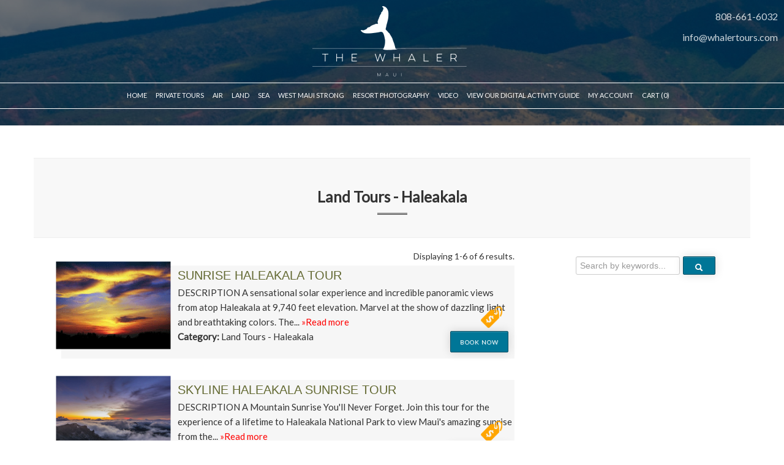

--- FILE ---
content_type: text/html; charset=UTF-8
request_url: https://whalertours.com/product/search?category=Land%20Tours%20%20-%20Haleakala&location=Maui&sort=popular,name&group=Land%20Tours%20%20-%20Haleakala
body_size: 14647
content:
<!DOCTYPE html PUBLIC "-//W3C//DTD XHTML 1.0 Transitional//EN" "http://www.w3.org/TR/xhtml1/DTD/xhtml1-transitional.dtd">
<html xmlns="http://www.w3.org/1999/xhtml" xml:lang="en" lang="en">
<head>
    <meta http-equiv="Content-Type" content="text/html; charset=utf-8" />
<meta name="language" content="en" />
<meta name="google-translate-customization" content="14a3ff9f858c0d8d-b47c4aba4c266def-gfa35b7a520babfa4-10" />


<!-- blueprint CSS framework -->
    <style>
        .logoImage {
            background-image: url('https://whalertours.com/uploads/whaler/logo/logo.jpg');
        }
    </style>



<link rel="shortcut icon" type="image/x-icon" href="https://whalertours.com/images/favicon.ico" />

<meta name="viewport" content="width=device-width, initial-scale=1.0" />
<link rel="stylesheet" type="text/css" href="https://whalertours.com/css/screen.css" media="screen, projection" />
<link rel="stylesheet" type="text/css" href="https://whalertours.com/css/print.css" media="print" />
<link rel="stylesheet" type="text/css" href="https://whalertours.com/css/jquery.multiselect.css" media="screen, projection" />
<link rel="stylesheet" type="text/css" href="https://whalertours.com/css/zocial.css" media="screen, projection" />
<link rel="stylesheet" type="text/css" href="https://whalertours.com/css/main.css" />
<link rel="stylesheet" type="text/css" href="https://whalertours.com/css/form.css" />
<link rel="stylesheet" type="text/css" href="https://whalertours.com/css/responsive.css" />
<link rel="stylesheet" type="text/css" href="https://whalertours.com/uploads/whaler/css/custom.css?v=1691794902" />
<link rel="stylesheet" type="text/css" href="/assets/1986f4d/css/font-awesome.css" />
<link rel="stylesheet" type="text/css" href="https://whalertours.com/assets/f0d1cf37/css/bootstrap.css" />
<link rel="stylesheet" type="text/css" href="https://whalertours.com/assets/f0d1cf37/css/bootstrap-yii.css" />
<link rel="stylesheet" type="text/css" href="https://whalertours.com/assets/f0d1cf37/css/bootstrap-responsive.css" />
<link rel="stylesheet" type="text/css" href="https://whalertours.com/assets/fd7dc135/css/prettyPhoto.css" />
<link rel="stylesheet" type="text/css" href="https://whalertours.com/themes/whaler2/css/style.css" />
<link rel="stylesheet" type="text/css" href="https://whalertours.com/themes/whaler2/css/style.responsive.css" />
<script type="text/javascript" src="https://whalertours.com/assets/905ce3c0/jquery.min.js"></script>
<script type="text/javascript" src="https://whalertours.com/assets/905ce3c0/jquery.ba-bbq.min.js"></script>
<script type="text/javascript" src="https://whalertours.com/assets/905ce3c0/jui/js/jquery-ui.min.js"></script>
<script type="text/javascript" src="https://whalertours.com/assets/f0d1cf37/js/bootstrap.bootbox.min.js"></script>
<script type="text/javascript" src="https://whalertours.com/assets/f0d1cf37/js/bootstrap.js"></script>
<script type="text/javascript" src="https://whalertours.com/assets/f0d1cf37/js/instantTime.js"></script>
<script type="text/javascript" src="https://whalertours.com/js/plugins/blockui/jquery.blockUI.js"></script>
<script type="text/javascript" src="https://whalertours.com/assets/fd7dc135/jquery.prettyPhoto.js"></script>
<script type="text/javascript">
/*<![CDATA[*/
if (typeof jQuery.fn.live == 'undefined' || !(jQuery.isFunction(jQuery.fn.live))) {
      jQuery.fn.extend({
          live: function (event, callback) {
             if (this.selector) {
                  jQuery(document).on(event, this.selector, callback);
              }
          }
      });
    }
/*]]>*/
</script>
<title>
    Whaler - Search Product</title>



	    <script type="text/javascript">
        $.blockUI.defaults.baseZ = 10000;
    </script>


<script type="text/javascript">
    //<![CDATA[
    /**
     * Set up tool tip
     */
    function setupTooltip() {
        $("[data-toggle='tooltip']").tooltip();
    }

    /**
     * Set up popover
     */
    function setupPopover() {
        $(".popover-element").popover("destroy");
        $(".popover-element").popover({placement: function (context, source) {
            var placement = $(source).attr("data-placement");

            if (placement == null) {
                if ( $( window ).width() < 639) {
                    return "bottom";
                } else {
                    return "left";
                }
            } else {
                return placement;
            }
        }});
        $('.tab-modal a').live("click", function (e) {
            e.preventDefault();
            $(this).tab('show');
        });
    }

    /**
     *
     */
    function styleCalendarButton() {
        $('button.ui-datepicker-trigger').addClass("btn btn-success");
    }

    /**
     *
     * @param email
     */
    function renderCustomerElement(email) {
        if (typeof email == "undefined" || email == "") {
            $(".action-with-customer").hide();
            $(".no-customer-wrapper").show();
        } else {
            $(".action-with-customer").show();
            $(".no-customer-wrapper").hide();
        }
    }

    /**
     *
     */
    function buildEditableFiled(){
        var section = "core";
        var company = "whaler";
        $('.dataValue').editable({
            type: $(this).attr('data-type'),
            pk: 1,
            format: "mm/dd/yyyy",
            title: 'Enter value',
            params: function(params) {
                //originally params contain pk, name and value
                params.key = $(this).attr('data-key');
                params.section = section;
                params.company = company;
                return params;
            },
            success: function(response, newValue) {
                if (!response.success) {
                    return response.msg;
                }
            }
        });

    }

    /**
     * 
     */
    function checkClientAction()
    {
        var action = $("#btn_add_new_client").attr('data-action');
        if (typeof action != 'undefined') {
            if (action == 'checkout') {
                window.location = "https://whalertours.com/page/checkout";
                return;
            }
        }
    }

    $(document).ready(function() {
        setupTooltip();
        setTimeout(styleCalendarButton, 200);

        

        $(".close.btn-popover-close").live('click', function(e) {
            var code = $(this).attr("data-id");
            $(".popover-element[data-id=" + code + "]").popover("hide");
        });

    });
    //]]>
</script></head>
<body>



<div id="header">    <div id="logo">
        <a href="https://whalertours.com/"><div class="logoImage"></div></a>
    </div>
    <div class='cls-widget-default-none-use cls-widget-header'>
<style type="text/css">
.contact-header-wrapper {
    background-color: rgba(233, 239, 241, 0.91);
    position: absolute;
    right: 10px;
    bottom: 10px;
    padding: 10px 10px 3px 10px;
    border-radius: 2px;
}
.contact-header-wrapper p {
    line-height: 10px;
}</style>
<div class="contact-header-wrapper">
	<p>
		info@whalertours.com</p>
	<p>
		<a href="tel:808-661-6032">808-661-6032</a></p>
</div>
</div>
</div><div class="clearfix"></div>

<div id="modal-clear-customer" class="modal modal-lg hide fade" data-backdrop="static" data-keyboard="false" tabindex="-1" role="dialog" aria-labelledby="myModalLabel" aria-hidden="true">
    <div class="modal-header">
        <h3>Confirmation</h3>
    </div>
    <div class="modal-body">
                <p>Finished Working with this Customer?</p>
    </div>
    <div class="modal-footer">
        <button class="btn btn-primary button-clear-customer">Yes</button>
        <button class="btn" data-dismiss="modal" aria-hidden="true">No</button>
    </div>
</div>

<script type="text/javascript">
    $(document).ready(function() {
       $(".button-clear-customer").click(function(e) {
           $("#modal-clear-customer").modal("hide");
           var clearCart = false;
                      $.blockUI();
                           window.location = "https://whalertours.com/customer/clearCurrentCustomer";
                  });

        $('#modal-clear-customer').on('hidden', function () {
            $(".voucher-information-wrapper").remove();
        });
    });

    function clearCurrentCustomer(notify) {
        if (notify) {
            $(".button-clear-customer").addClass("clear-customer-notify");
        } else {
            $(".button-clear-customer").removeClass("clear-customer-notify");
        }
        $("#modal-clear-customer").modal("show");
        return;
    }
</script>
<link href='https://fonts.googleapis.com/css?family=Lato&subset=latin,latin-ext' rel='stylesheet' type='text/css'>


<div id="fix-menu">
    <div class="row-fluid">
        <div class="span12 text-right">
            <div class="phone-wrapper"><img src="/themes/whaler2/images/phone.png" rel="disabledPrettyPhoto" /> <a href="tel:808-661-6032">808-661-6032</a></div>
<div class="phone-wrapper"><a href=mailto:info@whalertours.com>info@whalertours.com</a></div>        </div>
    </div>
    <div class="row-fluid">
        <div class="span12">
            <div id="logo">
    <a href="https://whalertours.com"><div class="logoImage"></div></a>
</div>            <a href="#modal-menu" role="button" data-toggle="modal" class="btn button-menu">MENU</a>
        </div>
    </div>
</div>

<div id="modal-menu" class="modal hide fade" tabindex="-1" role="dialog" aria-labelledby="myModalLabel" aria-hidden="true">
    <button type="button" class="close" data-dismiss="modal" aria-hidden="true">×</button>
    <div class="modal-body">
        <ul><li><a href="/page/Home">Home</a></li><li><a href="/product/search?category=Private Tours&amp;location=Maui&amp;sort=popular,name">Private Tours</a></li><ul class='child-menu'><li><a href="/product/search?category=Private - Helicopter&amp;location=Maui&amp;sort=popular,name">Private Air Tours</a></li><li><a href="/product/search?category=Private - Haleakala,Private - Zipline,Private - Hana,Private - ATV, Private - Bike,Private - Rappel,Private - Hiking,Private - Land Tours&amp;location=Maui&amp;sort=popular,name">Private Land Tours</a></li><li><a href="/product/search?category=Private - Surfing,Private - Kayak,Private - Boat&amp;location=Maui&amp;sort=popular,name">Private Sea Tours</a></li></ul><li><a href="/product/search?category=Helicopter Tours,Airplane Tour&amp;location=Maui&amp;sort=popular,name">Air</a></li><ul class='child-menu'><li><a href="/product/search?category=Helicopter Tours&amp;location=Maui&amp;sort=popular,name&amp;group=Helicopter Tours">Helicopter Tours</a></li></ul><li><a href="/product/search?category= ATV Tours,Zipline Tours,Rappel Tour,Land Tours- Hana,Land Tours-Haleakala,Land Tours - Food,Bike Tours,Luaus,Theater / Show,Land Tours - Neighbor Island,Horseback,Hiking,Transportation / Shuttles&amp;location=Maui&amp;sort=popular,n">Land</a></li><ul class='child-menu'><li><a href="/product/search?category=luaus,theater / show,restaurants&amp;group=Events and Shows&amp;location=Maui&amp;sort=popular,name">Luaus & Shows</a></li><li><a href="/product/search?category=zipline Tours&amp;location=Maui&amp;sort=popular,name&amp;group=zipline Tours">Ziplines</a></li><li><a href="/product/search?category=Land Tours - Hana&amp;location=Maui&amp;sort=popular,name&amp;group=Land Tours - Hana">Hana Tour</a></li><li><a href="/product/search?category=Bike Tours&amp;location=Maui&amp;sort=popular,name&amp;group=Bike Tours">Bike Tours</a></li><li><a href="/product/search?category=Land Tours  - Haleakala&amp;location=Maui&amp;sort=popular,name&amp;group=Land Tours  - Haleakala">Haleakala Tours</a></li><li><a href="/product/search?category=Horseback&amp;location=Maui&amp;sort=popular,name&amp;group=Horseback">Horseback Riding</a></li><li><a href="/product/search?category=Hiking&amp;location=Maui&amp;sort=popular,name&amp;group=Hiking">Hiking Tours</a></li><li><a href="/product/search?category=ATV Tours&amp;location=Maui&amp;sort=popular,name&amp;group=ATV Tours">ATV Tour</a></li><li><a href="/product/search?category=Rappel Tour&amp;location=Maui&amp;sort=popular,name&amp;group=Rappel Tour">Rappel Tour</a></li><li><a href="/product/search?category= ATV Tours,Zipline Tours,Rappel Tour,Land Tours- Hana,Land Tours-Haleakala,Land Tours - Food,Bike Tours,Luaus,Theater / Show,Land Tours - Neighbor Island,Horseback,Hiking,Transportation / Shuttles&amp;location=Maui&amp;sort=popular,n">All Land Tours</a></li></ul><li><a href="/product/search?category=Private - Boat,Snorkel - West Maui,Snorkel - Lanai,Snorkel - Molokini,Kayak,Parasailing,Surf Lessons,Dinner Cruise,Sunset Cruise,Submarines/GlassBottom,Whale Watching,Scuba,Jet Boat,Rafting Tours&amp;location=Maui&amp;sort=popular,na">Sea</a></li><ul class='child-menu'><li><a href="/product/search?category=Snorkel - Molokini,Snorkel - Kanaio&amp;location=Maui&amp;sort=popular,name&amp;group=Snorkel - Molokini">Molokini Snorkeling</a></li><li><a href="/product/search?category=Snorkel - Lanai&amp;location=Maui&amp;sort=popular,name&amp;group=Snorkel - Lanai">Lanai Snorkel Tour</a></li><li><a href="/product/search?category=Snorkel - West Maui&amp;location=Maui&amp;sort=popular,name&amp;group=Snorkel - West Maui">West Maui Snorkeing</a></li><li><a href="/product/search?category=Rafting Tours&amp;location=Maui&amp;sort=popular,name&amp;group=Rafting Tours">Rafting Tours</a></li><li><a href="/product/search?category=Whale Watching&amp;&amp;location=Maui&amp;sort=popular,name&amp;group=Whale Watching">Whale Watching</a></li><li><a href="/product/search?category= sunset cruise,dinner cruise&amp;location=Maui&amp;sort=popular,name&amp;group=sunset cruise">Sunset Cruise</a></li><li><a href="/product/search?category=Surf Lessons,SUP Lesson&amp;location=Maui&amp;sort=popular,name&amp;group=Surf Lessons">Surf & SUP Lessons</a></li><li><a href="/product/search?category=Parasailing,Jet-Ski&amp;location=Maui&amp;sort=popular,name&amp;group=Parasailing,Jet-Ski">Parasailing & Jet Ski</a></li><li><a href="/product/search?category=Private - Boat&amp;location=Maui&amp;sort=popular,name&amp;group=Private - Boat">Private Boat Charter</a></li><li><a href="/product/search?category=Fishing&amp;location=Maui&amp;sort=popular,name&amp;group=Fishing">Fishing</a></li><li><a href="/product/search?category=Kayak&amp;location=Maui&amp;sort=popular,name&amp;group=Kayak">Kayak & Canoe</a></li><li><a href="/product/search?category=Jet Boat&amp;location=Maui&amp;sort=popular,name&amp;group=Jet Boat">Jet Boat</a></li><li><a href="/product/search?category=Scuba&amp;location=Maui&amp;sort=popular,name&amp;group=Scuba">Scuba Diving</a></li><li><a href="/product/search?category=Private - Boat,Snorkel - West Maui,Snorkel - Lanai,Snorkel - Molokini,Kayak,Parasailing,Surf Lessons,Dinner Cruise,Sunset Cruise,Submarines/GlassBottom,Whale Watching,Scuba,Jet Boat,Rafting Tours&amp;location=Maui&amp;sort=popular,na">All Sea Tours</a></li></ul><li><a href="/product/search?category=MauiStrong&amp;location=Maui&amp;sort=popular,name">WEST MAUI STRONG</a></li><li><a href="/product/search?category=Photography&amp;location=Maui&amp;sort=popular,name">Resort Photography</a></li><li><a href="/page/vid">Video</a></li><li><a href="https://jgdpubs.com/epubs/MauiConcierge/FoodFunInTheSun/2025/whaler/">VIEW OUR DIGITAL ACTIVITY GUIDE</a></li><li><a href="/cart/index">Cart (0)</a></li><li><a href="#">My Account<a class="menu_hello_sign_in" href="#"></a></a></li><ul class='child-menu'><li><a href="/site/login">Sign in to view your account</a></li><li><a href="/site/register">Create a new account</a></li></ul><ul class='child-menu'></ul></ul>        <p class="menu-info hotel-name">Honua Kai Resort & Spa</p>
        <p class="menu-info">808-283-6661</p>
        <p class="menu-info">130 Kai Malina Pkwy Lahaina, Maui, Hawaii, 96761, United States</p>
        <p class="menu-info">info@honuakaimaui.com</p>
    </div>
</div>

<div id="menu-wrapper" >
    <div class="row-fluid">
        <div class="span3">
            <div id="logo">
    <a href="https://whalertours.com"><div class="logoImage"></div></a>
</div>        </div>
        <div class="span9">
            <div class="row-fluid">
                <div class="span12 text-right">
                    <div class="phone-wrapper"><img src="/themes/whaler2/images/phone.png" rel="disabledPrettyPhoto" /> <a href="tel:808-661-6032">808-661-6032</a></div>
<div class="phone-wrapper"><a href=mailto:info@whalertours.com>info@whalertours.com</a></div>                </div>
            </div>
            <div class="row-fluid">
                <div class="span12">
                    <div id="main_menu">
                        <div class="navbar-inner-blue navbar"><div class="navbar-inner"><div class="container"><a class="btn btn-navbar" data-toggle="collapse" data-target="#collapse_0"><span class="icon-bar"></span><span class="icon-bar"></span><span class="icon-bar"></span></a><a href="/" class="brand"><div id='menu-logo'></div></a><div class="nav-collapse" id="collapse_0" /><ul style="width: 100%;" id="yw1" class="nav"><li><a href="/page/Home">Home</a></li><li class="dropdown"><a class="dropdown-toggle disabled" data-toggle="dropdown" data-target="#" aria-haspopup="true" href="/product/search?category=Private Tours&amp;location=Maui&amp;sort=popular,name">Private Tours <span class="caret"></span></a><ul id="yw2" class="dropdown-menu"><li><a tabindex="-1" data-target="#" target="_self" href="/product/search?category=Private - Helicopter&amp;location=Maui&amp;sort=popular,name">Private Air Tours</a></li><li><a tabindex="-1" data-target="#" target="_self" href="/product/search?category=Private - Haleakala,Private - Zipline,Private - Hana,Private - ATV, Private - Bike,Private - Rappel,Private - Hiking,Private - Land Tours&amp;location=Maui&amp;sort=popular,name">Private Land Tours</a></li><li><a tabindex="-1" data-target="#" target="_self" href="/product/search?category=Private - Surfing,Private - Kayak,Private - Boat&amp;location=Maui&amp;sort=popular,name">Private Sea Tours</a></li></ul></li><li class="dropdown"><a class="dropdown-toggle disabled" data-toggle="dropdown" data-target="#" aria-haspopup="true" href="/product/search?category=Helicopter Tours,Airplane Tour&amp;location=Maui&amp;sort=popular,name">Air <span class="caret"></span></a><ul id="yw3" class="dropdown-menu"><li><a tabindex="-1" data-target="#" target="_self" href="/product/search?category=Helicopter Tours&amp;location=Maui&amp;sort=popular,name&amp;group=Helicopter Tours">Helicopter Tours</a></li></ul></li><li class="dropdown"><a class="dropdown-toggle disabled" data-toggle="dropdown" data-target="#" aria-haspopup="true" href="/product/search?category= ATV Tours,Zipline Tours,Rappel Tour,Land Tours- Hana,Land Tours-Haleakala,Land Tours - Food,Bike Tours,Luaus,Theater / Show,Land Tours - Neighbor Island,Horseback,Hiking,Transportation / Shuttles&amp;location=Maui&amp;sort=popular,n">Land <span class="caret"></span></a><ul id="yw4" class="dropdown-menu"><li><a tabindex="-1" data-target="#" target="_self" href="/product/search?category=luaus,theater / show,restaurants&amp;group=Events and Shows&amp;location=Maui&amp;sort=popular,name">Luaus & Shows</a></li><li><a tabindex="-1" data-target="#" target="_self" href="/product/search?category=zipline Tours&amp;location=Maui&amp;sort=popular,name&amp;group=zipline Tours">Ziplines</a></li><li><a tabindex="-1" data-target="#" target="_self" href="/product/search?category=Land Tours - Hana&amp;location=Maui&amp;sort=popular,name&amp;group=Land Tours - Hana">Hana Tour</a></li><li><a tabindex="-1" data-target="#" target="_self" href="/product/search?category=Bike Tours&amp;location=Maui&amp;sort=popular,name&amp;group=Bike Tours">Bike Tours</a></li><li><a tabindex="-1" data-target="#" target="_self" href="/product/search?category=Land Tours  - Haleakala&amp;location=Maui&amp;sort=popular,name&amp;group=Land Tours  - Haleakala">Haleakala Tours</a></li><li><a tabindex="-1" data-target="#" target="_self" href="/product/search?category=Horseback&amp;location=Maui&amp;sort=popular,name&amp;group=Horseback">Horseback Riding</a></li><li><a tabindex="-1" data-target="#" target="_self" href="/product/search?category=Hiking&amp;location=Maui&amp;sort=popular,name&amp;group=Hiking">Hiking Tours</a></li><li><a tabindex="-1" data-target="#" target="_self" href="/product/search?category=ATV Tours&amp;location=Maui&amp;sort=popular,name&amp;group=ATV Tours">ATV Tour</a></li><li><a tabindex="-1" data-target="#" target="_self" href="/product/search?category=Rappel Tour&amp;location=Maui&amp;sort=popular,name&amp;group=Rappel Tour">Rappel Tour</a></li><li><a tabindex="-1" data-target="#" target="_self" href="/product/search?category= ATV Tours,Zipline Tours,Rappel Tour,Land Tours- Hana,Land Tours-Haleakala,Land Tours - Food,Bike Tours,Luaus,Theater / Show,Land Tours - Neighbor Island,Horseback,Hiking,Transportation / Shuttles&amp;location=Maui&amp;sort=popular,n">All Land Tours</a></li></ul></li><li class="dropdown"><a class="dropdown-toggle disabled" data-toggle="dropdown" data-target="#" aria-haspopup="true" href="/product/search?category=Private - Boat,Snorkel - West Maui,Snorkel - Lanai,Snorkel - Molokini,Kayak,Parasailing,Surf Lessons,Dinner Cruise,Sunset Cruise,Submarines/GlassBottom,Whale Watching,Scuba,Jet Boat,Rafting Tours&amp;location=Maui&amp;sort=popular,na">Sea <span class="caret"></span></a><ul id="yw5" class="dropdown-menu"><li><a tabindex="-1" data-target="#" target="_self" href="/product/search?category=Snorkel - Molokini,Snorkel - Kanaio&amp;location=Maui&amp;sort=popular,name&amp;group=Snorkel - Molokini">Molokini Snorkeling</a></li><li><a tabindex="-1" data-target="#" target="_self" href="/product/search?category=Snorkel - Lanai&amp;location=Maui&amp;sort=popular,name&amp;group=Snorkel - Lanai">Lanai Snorkel Tour</a></li><li><a tabindex="-1" data-target="#" target="_self" href="/product/search?category=Snorkel - West Maui&amp;location=Maui&amp;sort=popular,name&amp;group=Snorkel - West Maui">West Maui Snorkeing</a></li><li><a tabindex="-1" data-target="#" target="_self" href="/product/search?category=Rafting Tours&amp;location=Maui&amp;sort=popular,name&amp;group=Rafting Tours">Rafting Tours</a></li><li><a tabindex="-1" data-target="#" target="_self" href="/product/search?category=Whale Watching&amp;&amp;location=Maui&amp;sort=popular,name&amp;group=Whale Watching">Whale Watching</a></li><li><a tabindex="-1" data-target="#" target="_self" href="/product/search?category= sunset cruise,dinner cruise&amp;location=Maui&amp;sort=popular,name&amp;group=sunset cruise">Sunset Cruise</a></li><li><a tabindex="-1" data-target="#" target="_self" href="/product/search?category=Surf Lessons,SUP Lesson&amp;location=Maui&amp;sort=popular,name&amp;group=Surf Lessons">Surf & SUP Lessons</a></li><li><a tabindex="-1" data-target="#" target="_self" href="/product/search?category=Parasailing,Jet-Ski&amp;location=Maui&amp;sort=popular,name&amp;group=Parasailing,Jet-Ski">Parasailing & Jet Ski</a></li><li><a tabindex="-1" data-target="#" target="_self" href="/product/search?category=Private - Boat&amp;location=Maui&amp;sort=popular,name&amp;group=Private - Boat">Private Boat Charter</a></li><li><a tabindex="-1" data-target="#" target="_self" href="/product/search?category=Fishing&amp;location=Maui&amp;sort=popular,name&amp;group=Fishing">Fishing</a></li><li><a tabindex="-1" data-target="#" target="_self" href="/product/search?category=Kayak&amp;location=Maui&amp;sort=popular,name&amp;group=Kayak">Kayak & Canoe</a></li><li><a tabindex="-1" data-target="#" target="_self" href="/product/search?category=Jet Boat&amp;location=Maui&amp;sort=popular,name&amp;group=Jet Boat">Jet Boat</a></li><li><a tabindex="-1" data-target="#" target="_self" href="/product/search?category=Scuba&amp;location=Maui&amp;sort=popular,name&amp;group=Scuba">Scuba Diving</a></li><li><a tabindex="-1" data-target="#" target="_self" href="/product/search?category=Private - Boat,Snorkel - West Maui,Snorkel - Lanai,Snorkel - Molokini,Kayak,Parasailing,Surf Lessons,Dinner Cruise,Sunset Cruise,Submarines/GlassBottom,Whale Watching,Scuba,Jet Boat,Rafting Tours&amp;location=Maui&amp;sort=popular,na">All Sea Tours</a></li></ul></li><li><a target="_self" href="/product/search?category=MauiStrong&amp;location=Maui&amp;sort=popular,name">WEST MAUI STRONG</a></li><li><a href="/product/search?category=Photography&amp;location=Maui&amp;sort=popular,name">Resort Photography</a></li><li><a href="/page/vid"><i class="icon-play"></i> Video</a></li><li><a target="_blank" href="https://jgdpubs.com/epubs/MauiConcierge/FoodFunInTheSun/2025/whaler/">VIEW OUR DIGITAL ACTIVITY GUIDE</a></li><li class="float_right my_account_main dropdown"><a class="dropdown-toggle disabled" data-toggle="dropdown" data-target="#" aria-haspopup="true" href="#">My Account<a class="menu_hello_sign_in" href="#"></a> <span class="caret"></span></a><ul id="yw6" class="dropdown-menu"><li><a tabindex="-1" data-target="#" target="_self" href="/site/login"><i class="icon-qrcode icon-blue"></i> Sign in to view your account</a></li><li><a tabindex="-1" data-target="#" target="_self" href="/site/register"><i class="icon-edit icon-blue"></i> Create a new account</a></li></ul></li><li class="float_right wrap-cart"><a href="/cart/index"><i class="icon-shopping-cart icon-blue"></i> Cart (0)</a></li></ul></div></div></div></div>                    </div>
                </div>
            </div>
        </div>
    </div>
</div><!-- mainmenu -->

<script>
    $(document).ready(function() {
        $("#main_menu ul a").click(function(e) {
            var hotKey = $(this).parent("li").attr("data-hotkey");
            if (typeof hotKey != 'undefined' && hotKey != '') {
                e.preventDefault();
                jwerty.fire(hotKey);
            }
        });
    });
</script>
<div class="container" id="page">

    <div class="flash-message flash-message-main">
    <!-- success flash message -->
        <!-- info flash message -->
        <!-- warning flash message -->
        <!-- error flash message -->
    </div>
    <div class="main_content">
                    <div id="content">
        <h1 class="ps-title"><span id='category-text-wrapper' class='location-text'>Land Tours  - Haleakala</span>  </h1>

<div class="span12 wrapperProductSearch">

    <div class="span3 category_location_pro">

        <div class="ps-by-keyword">
    <input class="ps-input-submit ps-keyword-input show-button" placeholder="Search by keywords..." type="text" value="" name="FiltersForm[search]" id="FiltersForm_search" /><button class="pro_search_btn show-button btn btn-primary" data-destination="" name="yt0" type="button"><i class="icon-search icon-white"></i> </button></div>
        <!--Hide location if isset filter param on url-->
<div class="ps-by-location filterLocationWrapper hide">
    <span class="category_location_title">LOCATION</span><br>
    <select class="ps-input-submit ps-dd-filter ps-location-dd" name="FiltersForm[location]" id="FiltersForm_location">
<option value="">-- Select --</option>
<option value="3" selected="selected">Maui</option>
</select></div>
        
        
    </div>

    <!--Product list-->
    <div class="span8 product_search_col_left">
        <div id="product_search_listview" class="list-view">
<div class="summary">Displaying 1-6 of 6 results.</div>

<div class="items">
<div class="product-wrapper">
<div class="view featured_product" >
    <a href="https://whalertours.com/page/product/3137/sunrise-haleakala-tour"><img rel="disabledPrettyPhoto" src="https://s3.amazonaws.com/maui1/t-tours-sunrise.png?t=1769267787" alt="Product Sunrise Haleakala Tour" /></a>    <div class="contain_view">
        <span class="title_featured_product">
            <a href="https://whalertours.com/page/product/3137/sunrise-haleakala-tour">Sunrise Haleakala Tour</a>                    </span>

        <span class="content">
            DESCRIPTION  A sensational solar experience and incredible panoramic views from atop Haleakala at 9,740 feet elevation. Marvel at the show of dazzling light and breathtaking colors. The...            <a href="https://whalertours.com/page/product/3137/sunrise-haleakala-tour">»Read more</a>        </span>
        <span class="product_vendor_name"><b>Vendor name: </b>Poly Ad Tours Maui</span>
        <span class="product_category"><b>Category: </b>Land Tours  - Haleakala</span>
        <span class="product_location"><b>Location: </b>Maui</span>
                <span class="product_special">
                    </span>


        
                <div class="product-price hover" data-placement="top" data-trigger="hover" data-title="<b>Sunrise Haleakala Tour</b><button type='button' data-id='3137' class='close btn-popover-close' aria-hidden='true'>×</button>" data-html="true" data-product-id="3137" data-product="Sunrise Haleakala Tour"></div>
        <script type="text/javascript">
        function loadPrice(priceElement, show) {
            if (show == undefined) {
                show = false;
            }
            var me = priceElement;
            me.attr("data-show", show);
            var classLoaded = "loaded";
            if (me.hasClass(classLoaded)) {
                return;
            }
            me.addClass(classLoaded);
            var product = me.attr('data-product');
            var productId = me.attr('data-product-id');
            $.ajax({
                url: "/product/getPrice",
                type: "POST",
                data: {productId: productId},
                dataType: "JSON",
                beforeSend: function( xhr ) {
                    me.css( 'cursor', 'wait' );
                }
            }).done(function(data) {
                if (data.success) {
                    me.attr('data-content', data.html);
                    me.addClass("popover-element");
                    setupPopover();
                    if (me.attr("data-show")) {
                        me.popover("show");
                    }
                } else {
                    new PNotify({
                        title: "Sorry!",
                        text: "There was an error to get prices for this product\n" + product,
                        delay: 3000,
                        type: 'error',
                        addclass: 'blocks-msg-refresh-error',
                        mouse_reset: false
                    });
                    me.removeClass(classLoaded);
                }
            }).fail(function(error) {
                new PNotify({
                    title: "Sorry!",
                    text: "There was an error to get prices for this product\n" + product,
                    delay: 3000,
                    type: 'error',
                    addclass: 'blocks-msg-refresh-error',
                    mouse_reset: false
                });
                me.removeClass(classLoaded);
            }).always(function() {
                me.css( 'cursor', 'pointer' );
            });
        }

        $(document).ready(function() {
            
            $(".product-price.hover").live("mouseover", function(e) {
                loadPrice($(this), true);
            });
            $(".product-price.click").live("click", function(e) {
                loadPrice($(this), true);
            });
        })
    </script>

        <div class="bookNowProductPage">
            
            <a id="btnBookNowProductPage" class="btn btn-success btn-small" href="/page/product/3137/sunrise-haleakala-tour"><i class="icon-shopping-cart icon-white"></i> Book Now</a>        </div>
            </div>
</div>
</div><div class="product-wrapper">
<div class="view featured_product" >
    <a href="https://whalertours.com/page/product/9835/skyline-haleakala-sunrise-tour"><img rel="disabledPrettyPhoto" src="https://s3.amazonaws.com/maui1/sky-hale-sunrise1.jpeg?t=1769267787" alt="Product Skyline Haleakala Sunrise Tour" /></a>    <div class="contain_view">
        <span class="title_featured_product">
            <a href="https://whalertours.com/page/product/9835/skyline-haleakala-sunrise-tour">Skyline Haleakala Sunrise Tour</a>                    </span>

        <span class="content">
               DESCRIPTION        A Mountain Sunrise You'll Never Forget.       Join this tour for the experience of a lifetime to Haleakala National   Park to view Maui's amazing sunrise from the...            <a href="https://whalertours.com/page/product/9835/skyline-haleakala-sunrise-tour">»Read more</a>        </span>
        <span class="product_vendor_name"><b>Vendor name: </b>Skyline Eco Adventures</span>
        <span class="product_category"><b>Category: </b>Land Tours  - Haleakala</span>
        <span class="product_location"><b>Location: </b>Maui</span>
                <span class="product_special">
                    </span>


        
                <div class="product-price hover" data-placement="top" data-trigger="hover" data-title="<b>Skyline Haleakala Sunrise Tour</b><button type='button' data-id='9835' class='close btn-popover-close' aria-hidden='true'>×</button>" data-html="true" data-product-id="9835" data-product="Skyline Haleakala Sunrise Tour"></div>
        <script type="text/javascript">
        function loadPrice(priceElement, show) {
            if (show == undefined) {
                show = false;
            }
            var me = priceElement;
            me.attr("data-show", show);
            var classLoaded = "loaded";
            if (me.hasClass(classLoaded)) {
                return;
            }
            me.addClass(classLoaded);
            var product = me.attr('data-product');
            var productId = me.attr('data-product-id');
            $.ajax({
                url: "/product/getPrice",
                type: "POST",
                data: {productId: productId},
                dataType: "JSON",
                beforeSend: function( xhr ) {
                    me.css( 'cursor', 'wait' );
                }
            }).done(function(data) {
                if (data.success) {
                    me.attr('data-content', data.html);
                    me.addClass("popover-element");
                    setupPopover();
                    if (me.attr("data-show")) {
                        me.popover("show");
                    }
                } else {
                    new PNotify({
                        title: "Sorry!",
                        text: "There was an error to get prices for this product\n" + product,
                        delay: 3000,
                        type: 'error',
                        addclass: 'blocks-msg-refresh-error',
                        mouse_reset: false
                    });
                    me.removeClass(classLoaded);
                }
            }).fail(function(error) {
                new PNotify({
                    title: "Sorry!",
                    text: "There was an error to get prices for this product\n" + product,
                    delay: 3000,
                    type: 'error',
                    addclass: 'blocks-msg-refresh-error',
                    mouse_reset: false
                });
                me.removeClass(classLoaded);
            }).always(function() {
                me.css( 'cursor', 'pointer' );
            });
        }

        $(document).ready(function() {
            
            $(".product-price.hover").live("mouseover", function(e) {
                loadPrice($(this), true);
            });
            $(".product-price.click").live("click", function(e) {
                loadPrice($(this), true);
            });
        })
    </script>

        <div class="bookNowProductPage">
            
            <a id="btnBookNowProductPage" class="btn btn-success btn-small" href="/page/product/9835/skyline-haleakala-sunrise-tour"><i class="icon-shopping-cart icon-white"></i> Book Now</a>        </div>
            </div>
</div>
</div><div class="product-wrapper">
<div class="view featured_product" >
    <a href="https://whalertours.com/page/product/9874/valley-isle-haleakala-sunrise-tour"><img rel="disabledPrettyPhoto" src="https://maui1.s3.amazonaws.com/vie-hale1.avif?t=1769267787" alt="Product Valley Isle Haleakala Sunrise Tour" /></a>    <div class="contain_view">
        <span class="title_featured_product">
            <a href="https://whalertours.com/page/product/9874/valley-isle-haleakala-sunrise-tour">Valley Isle Haleakala Sunrise Tour</a>                    </span>

        <span class="content">
               DESCRIPTION      Greeting the sunrise in Haleakala National Park is one of the most popular things to do on Maui. Experience perhaps the most beautiful sunrise on earth with our...            <a href="https://whalertours.com/page/product/9874/valley-isle-haleakala-sunrise-tour">»Read more</a>        </span>
        <span class="product_vendor_name"><b>Vendor name: </b>Valley Isle Excursions</span>
        <span class="product_category"><b>Category: </b>Land Tours  - Haleakala</span>
        <span class="product_location"><b>Location: </b>Maui</span>
                <span class="product_special">
                    </span>


        
                <div class="product-price hover" data-placement="top" data-trigger="hover" data-title="<b>Valley Isle Haleakala Sunrise Tour</b><button type='button' data-id='9874' class='close btn-popover-close' aria-hidden='true'>×</button>" data-html="true" data-product-id="9874" data-product="Valley Isle Haleakala Sunrise Tour"></div>
        <script type="text/javascript">
        function loadPrice(priceElement, show) {
            if (show == undefined) {
                show = false;
            }
            var me = priceElement;
            me.attr("data-show", show);
            var classLoaded = "loaded";
            if (me.hasClass(classLoaded)) {
                return;
            }
            me.addClass(classLoaded);
            var product = me.attr('data-product');
            var productId = me.attr('data-product-id');
            $.ajax({
                url: "/product/getPrice",
                type: "POST",
                data: {productId: productId},
                dataType: "JSON",
                beforeSend: function( xhr ) {
                    me.css( 'cursor', 'wait' );
                }
            }).done(function(data) {
                if (data.success) {
                    me.attr('data-content', data.html);
                    me.addClass("popover-element");
                    setupPopover();
                    if (me.attr("data-show")) {
                        me.popover("show");
                    }
                } else {
                    new PNotify({
                        title: "Sorry!",
                        text: "There was an error to get prices for this product\n" + product,
                        delay: 3000,
                        type: 'error',
                        addclass: 'blocks-msg-refresh-error',
                        mouse_reset: false
                    });
                    me.removeClass(classLoaded);
                }
            }).fail(function(error) {
                new PNotify({
                    title: "Sorry!",
                    text: "There was an error to get prices for this product\n" + product,
                    delay: 3000,
                    type: 'error',
                    addclass: 'blocks-msg-refresh-error',
                    mouse_reset: false
                });
                me.removeClass(classLoaded);
            }).always(function() {
                me.css( 'cursor', 'pointer' );
            });
        }

        $(document).ready(function() {
            
            $(".product-price.hover").live("mouseover", function(e) {
                loadPrice($(this), true);
            });
            $(".product-price.click").live("click", function(e) {
                loadPrice($(this), true);
            });
        })
    </script>

        <div class="bookNowProductPage">
            
            <a id="btnBookNowProductPage" class="btn btn-success btn-small" href="/page/product/9874/valley-isle-haleakala-sunrise-tour"><i class="icon-shopping-cart icon-white"></i> Book Now</a>        </div>
            </div>
</div>
</div><div class="product-wrapper">
<div class="view featured_product" >
    <a href="https://whalertours.com/page/product/3134/best-of-maui-sips-sites-amp-bites-with-lunch"><img rel="disabledPrettyPhoto" src="https://s3.amazonaws.com/maui1/poly-ad-maui.jpg?t=1769267787" alt="Product Best of Maui - Sips, Sites &amp;amp; Bites With Lunch" /></a>    <div class="contain_view">
        <span class="title_featured_product">
            <a href="https://whalertours.com/page/product/3134/best-of-maui-sips-sites-amp-bites-with-lunch">Best of Maui - Sips, Sites & Bites With Lunch</a>                    </span>

        <span class="content">
               DESCRIPTION    Embark on a captivating journey through essential Maui, where nature's splendor, historic  landmarks, and charming country towns await your discovery. Immerse yourself in...            <a href="https://whalertours.com/page/product/3134/best-of-maui-sips-sites-amp-bites-with-lunch">»Read more</a>        </span>
        <span class="product_vendor_name"><b>Vendor name: </b>Poly Ad Tours Maui</span>
        <span class="product_category"><b>Category: </b>Land Tours  - Haleakala</span>
        <span class="product_location"><b>Location: </b>Maui</span>
                <span class="product_special">
                    </span>


        
                <div class="product-price hover" data-placement="top" data-trigger="hover" data-title="<b>Best of Maui - Sips, Sites & Bites With Lunch</b><button type='button' data-id='3134' class='close btn-popover-close' aria-hidden='true'>×</button>" data-html="true" data-product-id="3134" data-product="Best of Maui - Sips, Sites & Bites With Lunch"></div>
        <script type="text/javascript">
        function loadPrice(priceElement, show) {
            if (show == undefined) {
                show = false;
            }
            var me = priceElement;
            me.attr("data-show", show);
            var classLoaded = "loaded";
            if (me.hasClass(classLoaded)) {
                return;
            }
            me.addClass(classLoaded);
            var product = me.attr('data-product');
            var productId = me.attr('data-product-id');
            $.ajax({
                url: "/product/getPrice",
                type: "POST",
                data: {productId: productId},
                dataType: "JSON",
                beforeSend: function( xhr ) {
                    me.css( 'cursor', 'wait' );
                }
            }).done(function(data) {
                if (data.success) {
                    me.attr('data-content', data.html);
                    me.addClass("popover-element");
                    setupPopover();
                    if (me.attr("data-show")) {
                        me.popover("show");
                    }
                } else {
                    new PNotify({
                        title: "Sorry!",
                        text: "There was an error to get prices for this product\n" + product,
                        delay: 3000,
                        type: 'error',
                        addclass: 'blocks-msg-refresh-error',
                        mouse_reset: false
                    });
                    me.removeClass(classLoaded);
                }
            }).fail(function(error) {
                new PNotify({
                    title: "Sorry!",
                    text: "There was an error to get prices for this product\n" + product,
                    delay: 3000,
                    type: 'error',
                    addclass: 'blocks-msg-refresh-error',
                    mouse_reset: false
                });
                me.removeClass(classLoaded);
            }).always(function() {
                me.css( 'cursor', 'pointer' );
            });
        }

        $(document).ready(function() {
            
            $(".product-price.hover").live("mouseover", function(e) {
                loadPrice($(this), true);
            });
            $(".product-price.click").live("click", function(e) {
                loadPrice($(this), true);
            });
        })
    </script>

        <div class="bookNowProductPage">
            
            <a id="btnBookNowProductPage" class="btn btn-success btn-small" href="/page/product/3134/best-of-maui-sips-sites-amp-bites-with-lunch"><i class="icon-shopping-cart icon-white"></i> Book Now</a>        </div>
            </div>
</div>
</div><div class="product-wrapper">
<div class="view featured_product" >
    <a href="https://whalertours.com/page/product/12073/west-maui-halekala-sunrise-tour"><img rel="disabledPrettyPhoto" src="https://maui1.s3.us-east-1.amazonaws.com/hale-eco1.jpg?t=1769267787" alt="Product West Maui Halekala Sunrise Tour" /></a>    <div class="contain_view">
        <span class="title_featured_product">
            <a href="https://whalertours.com/page/product/12073/west-maui-halekala-sunrise-tour">West Maui Halekala Sunrise Tour</a>                    </span>

        <span class="content">
            DESCRIPTION  The Classic Haleakala Sunrise Tour offers guests an opportunity of a lifetime to view the sunrise from atop Haleakala!  This tour includes an exciting and informative guided...            <a href="https://whalertours.com/page/product/12073/west-maui-halekala-sunrise-tour">»Read more</a>        </span>
        <span class="product_vendor_name"><b>Vendor name: </b>Haleakala Eco Tours</span>
        <span class="product_category"><b>Category: </b>Land Tours  - Haleakala</span>
        <span class="product_location"><b>Location: </b>Maui</span>
                <span class="product_special">
                    </span>


        
                <div class="product-price hover" data-placement="top" data-trigger="hover" data-title="<b>West Maui Halekala Sunrise Tour</b><button type='button' data-id='12073' class='close btn-popover-close' aria-hidden='true'>×</button>" data-html="true" data-product-id="12073" data-product="West Maui Halekala Sunrise Tour"></div>
        <script type="text/javascript">
        function loadPrice(priceElement, show) {
            if (show == undefined) {
                show = false;
            }
            var me = priceElement;
            me.attr("data-show", show);
            var classLoaded = "loaded";
            if (me.hasClass(classLoaded)) {
                return;
            }
            me.addClass(classLoaded);
            var product = me.attr('data-product');
            var productId = me.attr('data-product-id');
            $.ajax({
                url: "/product/getPrice",
                type: "POST",
                data: {productId: productId},
                dataType: "JSON",
                beforeSend: function( xhr ) {
                    me.css( 'cursor', 'wait' );
                }
            }).done(function(data) {
                if (data.success) {
                    me.attr('data-content', data.html);
                    me.addClass("popover-element");
                    setupPopover();
                    if (me.attr("data-show")) {
                        me.popover("show");
                    }
                } else {
                    new PNotify({
                        title: "Sorry!",
                        text: "There was an error to get prices for this product\n" + product,
                        delay: 3000,
                        type: 'error',
                        addclass: 'blocks-msg-refresh-error',
                        mouse_reset: false
                    });
                    me.removeClass(classLoaded);
                }
            }).fail(function(error) {
                new PNotify({
                    title: "Sorry!",
                    text: "There was an error to get prices for this product\n" + product,
                    delay: 3000,
                    type: 'error',
                    addclass: 'blocks-msg-refresh-error',
                    mouse_reset: false
                });
                me.removeClass(classLoaded);
            }).always(function() {
                me.css( 'cursor', 'pointer' );
            });
        }

        $(document).ready(function() {
            
            $(".product-price.hover").live("mouseover", function(e) {
                loadPrice($(this), true);
            });
            $(".product-price.click").live("click", function(e) {
                loadPrice($(this), true);
            });
        })
    </script>

        <div class="bookNowProductPage">
            
            <a id="btnBookNowProductPage" class="btn btn-success btn-small" href="/page/product/12073/west-maui-halekala-sunrise-tour"><i class="icon-shopping-cart icon-white"></i> Book Now</a>        </div>
            </div>
</div>
</div><div class="product-wrapper">
<div class="view featured_product" >
    <a href="https://whalertours.com/page/product/9834/halekala-sunrise-tour"><img rel="disabledPrettyPhoto" src="https://s3.amazonaws.com/maui1/sky-hale-sunrise1.jpeg?t=1769267787" alt="Product Halekala Sunrise Tour" /></a>    <div class="contain_view">
        <span class="title_featured_product">
            <a href="https://whalertours.com/page/product/9834/halekala-sunrise-tour">Halekala Sunrise Tour</a>                    </span>

        <span class="content">
               DESCRIPTION        A Mountain Sunrise You'll Never Forget.       Join this tour for the experience of a lifetime to Haleakala National   Park to view Maui's amazing sunrise from the...            <a href="https://whalertours.com/page/product/9834/halekala-sunrise-tour">»Read more</a>        </span>
        <span class="product_vendor_name"><b>Vendor name: </b>Skyline Eco Adventures</span>
        <span class="product_category"><b>Category: </b>Land Tours  - Haleakala</span>
        <span class="product_location"><b>Location: </b>Maui</span>
                <span class="product_special">
                    </span>


        
                <div class="product-price hover" data-placement="top" data-trigger="hover" data-title="<b>Halekala Sunrise Tour</b><button type='button' data-id='9834' class='close btn-popover-close' aria-hidden='true'>×</button>" data-html="true" data-product-id="9834" data-product="Halekala Sunrise Tour"></div>
        <script type="text/javascript">
        function loadPrice(priceElement, show) {
            if (show == undefined) {
                show = false;
            }
            var me = priceElement;
            me.attr("data-show", show);
            var classLoaded = "loaded";
            if (me.hasClass(classLoaded)) {
                return;
            }
            me.addClass(classLoaded);
            var product = me.attr('data-product');
            var productId = me.attr('data-product-id');
            $.ajax({
                url: "/product/getPrice",
                type: "POST",
                data: {productId: productId},
                dataType: "JSON",
                beforeSend: function( xhr ) {
                    me.css( 'cursor', 'wait' );
                }
            }).done(function(data) {
                if (data.success) {
                    me.attr('data-content', data.html);
                    me.addClass("popover-element");
                    setupPopover();
                    if (me.attr("data-show")) {
                        me.popover("show");
                    }
                } else {
                    new PNotify({
                        title: "Sorry!",
                        text: "There was an error to get prices for this product\n" + product,
                        delay: 3000,
                        type: 'error',
                        addclass: 'blocks-msg-refresh-error',
                        mouse_reset: false
                    });
                    me.removeClass(classLoaded);
                }
            }).fail(function(error) {
                new PNotify({
                    title: "Sorry!",
                    text: "There was an error to get prices for this product\n" + product,
                    delay: 3000,
                    type: 'error',
                    addclass: 'blocks-msg-refresh-error',
                    mouse_reset: false
                });
                me.removeClass(classLoaded);
            }).always(function() {
                me.css( 'cursor', 'pointer' );
            });
        }

        $(document).ready(function() {
            
            $(".product-price.hover").live("mouseover", function(e) {
                loadPrice($(this), true);
            });
            $(".product-price.click").live("click", function(e) {
                loadPrice($(this), true);
            });
        })
    </script>

        <div class="bookNowProductPage">
            
            <a id="btnBookNowProductPage" class="btn btn-success btn-small" href="/page/product/9834/halekala-sunrise-tour"><i class="icon-shopping-cart icon-white"></i> Book Now</a>        </div>
            </div>
</div>
</div></div>
<div class="keys notranslate" style="display:none" title="/product/search?category=Land%20Tours%20%20-%20Haleakala&amp;location=Maui&amp;sort=popular,name&amp;group=Land%20Tours%20%20-%20Haleakala"><span>0</span><span>1</span><span>2</span><span>3</span><span>4</span><span>5</span></div>
</div>    </div>

</div>

<script type="text/javascript">
            var maxCompareProducts = 0;
        var compareProducts = [];
    var productItemTemplate = '<div class="btn btn-small btn-default compared-product-item popover-element" data-product="kp_code" data-html=true data-placement="top" data-title="Product kp_code" data-content="<div class=\'row-fluid\'><div class=\'span2\'><img style=\'width:50px;\' src=\'kp_image_url\' /></div><div class=\'span10\'>kp_name</div></div>" ><img rel="disabledPrettyPhoto" src="kp_image_url" alt="kp_name" style="height: 24px;width: 30px;margin-right: 5px;vertical-align: top;"><p class="product-name">kp_name</p><button type="button" class="close button-remove-product-compare" data-product="kp_code" data-dismiss="modal" aria-hidden="true">×</button></div>';

    Object.size = function(obj) {
        var size = 0, key;
        for (key in obj) {
            if (obj.hasOwnProperty(key)) size++;
        }
        return size;
    };

    $(document).ready(function () {
        checkCompareProduct();
        buildCompareProductList();

        $("#form-compare-product").submit(function(e) {
            $(".compare-product-input").remove();
            var currentForm = $(this);
            var length = 0;
            for (var productCode in compareProducts) {
                ++length;
                var currentInput = '<input type="hidden" class="compare-product-input" name="products[]" value="' + productCode + '">';
                currentForm.append(currentInput);
            }
            if (length == 0) {
                new PNotify({
                    title: false,
                    text: "Please choose products to compare",
                    delay: 1500,
                    type: 'error',
                    addclass: 'blocks-msg-refresh-error',
                    mouse_reset: false
                });
                e.preventDefault();
            }
        });

        $(".button-remove-product-compare").live("click", function(e) {
            $(".popover-element").popover("hide");
            var productCode = $(this).attr("data-product");
            if ((productCode in compareProducts)) {
                delete compareProducts[productCode];
            }
            checkCompareProduct();
            // rebuild the list
            buildCompareProductList();

            $(window).resize();
        });

        $(".button-checkbox .btn").live('click', function(e) {
            if (e.delegateTarget.activeElement.className.indexOf("checkbox-compare") > -1) {
                return;
            }
            var checkbox = $(this).find("input");
            if (checkbox.is(":checked")) {
                checkbox.prop('checked', false);
            } else {
                checkbox.prop('checked', true);
            }
            checkbox.trigger('change');
        });

        $(".checkbox-compare").live('change', function(e) {
            var checkbox = $(this);
            var productCode = checkbox.attr('data-product');
            var productName = checkbox.attr('data-name');
            var productImage = checkbox.attr('data-image');
            if ($(this).is(":checked")) {
                if (maxCompareProducts <= Object.size(compareProducts)) {
                    $(this).prop('checked', false);
                    new PNotify({
                        title: false,
                        text: 'Only ' + maxCompareProducts + ' products are allowed to be compared at the same time.',
                        delay: 1500,
                        type: 'warning',
                        addclass: 'blocks-msg-refresh-warning',
                        mouse_reset: false
                    });
                    return;
                }
                if (!(productCode in compareProducts)) {
                    compareProducts[productCode] = {productName: productName, productImage: productImage};
                    // Slide up the compare wrapper
                    if ($("#product-compare-wrapper").css('top') != '100%') {
                        var top = $(window).height() - $("#product-compare-wrapper").outerHeight();
                        $("#product-compare-wrapper").css('top', top + 'px');
                    }
                }
            } else {
                if ((productCode in compareProducts)) {
                    delete compareProducts[productCode];
                    // Slide down the compare wrapper
                    if (Object.size(compareProducts) == 0) {
                        $("#product-compare-wrapper").css('top', '100%');
                    }
                }
            }
            // rebuild the list
            buildCompareProductList();

            $(window).resize();
        });

                sessionStorage.removeItem('productSearch');
        
        $("#product_search_listview .pagination a").live('click', function() {
            rememberDataSave($(this).attr('href'));
        })
    });

    var buildCompareProductList = function() {
        $(".product-compare-list").html("");
        for (var productCode in compareProducts) {
            var currentProduct = compareProducts[productCode];
            var productHtml = productItemTemplate.replace(/kp_code/g, productCode)
                .replace(/kp_name/g, currentProduct.productName)
                .replace(/kp_image_url/g, currentProduct.productImage);
            $(".product-compare-list").append(productHtml);
        }
        setupPopover();
    };

    var checkCompareProduct = function() {
        $(".checkbox-compare").prop('checked', false);
        for (var productCode in compareProducts) {
            $(".checkbox-compare[data-product=" + productCode + "]").prop('checked', true);
        }
    };

    /**
     * Remember data filters
     * @param url
     */
    var rememberDataSave = function (url) {
        sessionStorage['productSearch'] = JSON.stringify(url); //remember current selection into HTML5 local storage
    }

    /**
     * Refill data filters and apply to list view
     */
    var applyDataSaved = function () {
        if (sessionStorage["productSearch"] !== undefined) {
            var data = JSON.parse(sessionStorage['productSearch']);

            applyFilterSearch(data);

            // Important setTimeout avoid jquery error (loading class)
            var ajaxUpdateTimeout;
            clearTimeout(ajaxUpdateTimeout);
            ajaxUpdateTimeout = setTimeout(function (e) {
                $.fn.yiiListView.update(
                    'product_search_listview',
                    {data: data}
                )
            })
        }
    }

    /**
     * Get param value with param name input
     * @param url string
     * @param sParam string param name
     * @returns {*}
     */
    var getURLParameter = function (url, sParam) {
        var sPageURL = url;
        var sURLVariables = sPageURL.split('&');
        for (var i = 0; i < sURLVariables.length; i++) {
            var sParameterName = sURLVariables[i].split('=');
            if (sParameterName[0] == sParam) {
                return sParameterName[1];
            }
        }
    }

    /**
     * Refill inputs with search param
     * @param url
     */
    var applyFilterSearch = function (url) {
        var decodeUrl = decodeURIComponent(url);
        var search = getURLParameter(decodeUrl, 'FiltersForm[search]');
        var location = getURLParameter(decodeUrl, 'FiltersForm[location]');
        var locationGroup = getURLParameter(decodeUrl, 'FiltersForm[locationgroup]');
        var category = getURLParameter(decodeUrl, 'FiltersForm[category]');
        var vendor = getURLParameter(decodeUrl, 'FiltersForm[vendor]');
        $('#FiltersForm_search').val(search);

        $('.ps-location-group-dd').val(locationGroup);
        $('.ps-location-dd').val(location);
        $('.ps-vendor-dd').val(vendor);
        $('.ps-category-dd').val(category);

        if ($('.pro_category').length > 0) {
            $('.pro_category_input').val(category);
            $('.pro_category').each(function (index, value) {
                if ($(value).attr('categ_code') == category) {
                    $(value).addClass('categorySelected');
                }
            })
        }
    }

    // Case: Category list, not dropdown
    $('.pro_category').live('click', function () {
        $("#category-text-wrapper").hide();
        var categ_code = $(this).attr('categ_code');
        $('.pro_category_input').attr('value', categ_code);

        submitAttributes();

        // Process display list catelogy again with right format
        $('.pro_category').removeClass('categorySelected');
        $(this).addClass('categorySelected');
    });

    // Click on button search => Submit form
    $('.pro_search_btn').live('click', function () {
        submitAttributes();
    });

    // Enter input => Submit form
    $('.ps-keyword-input').live('keypress', function (e) {
        if (e.keyCode == 13) {
            e.preventDefault();
            submitAttributes();
            return false;
        }
    });

    // Change dropdown => submit form
    $('.ps-dd-filter').live('change', function () {
        reloadFilter($(this).attr('id'));
        submitAttributes();
    });

    function reloadFilter(input) {
        if (input == "FiltersForm_vendor" && $(".ps-product-dd").length) {
            var vendor = $("#FiltersForm_vendor").val();
            var type = "vendor";
            $.ajax({
                url: "/voucher/ajax",
                data: {type: type, vendor: vendor},
                type: "POST"
            }).done(function(response) {
                $(".ps-product-dd").html(response);
            }).fail(function(error) {}).always(function() {});
        }
    }

    /**
     *
     * @param rawString
     * @returns {*}
     */
    function validateWording(rawString)
    {
        var result = rawString.toLowerCase();
        if (result.indexOf("-") !== -1) {
            result = result.replace("- ", "-");
            result = result.substring(result.indexOf("-") + 1);
        }
        if (result.indexOf("/") !== -1) {
            result = result.replace(" /", "/");
            result = result.substring(0, result.indexOf("/"));
        }
        result.trim();
        result = result.replace(" ", "_");
        result = result.replace("-", "_");
        return result;
    }

    function fakeRedirect()
    {
        var url = "/activities/";
        var title = "";
        var breadcrumbData = [];
        if ($("#FiltersForm_locationgroup").val()) {
            var locationgroup = validateWording($("#FiltersForm_locationgroup option:selected").html());
            breadcrumbData[locationgroup] = url + locationgroup;
            url += locationgroup + "-";
            title += locationgroup + " - ";
        }
        if ($("#FiltersForm_location").val()) {
            var location = validateWording($("#FiltersForm_location option:selected").html());
            breadcrumbData[location] = url + location;
            url += location + "-";
            title += location + " - ";
        }
        if ($("#FiltersForm_category").val()) {
            var category = validateWording($("#FiltersForm_category option:selected").html());
            breadcrumbData[category] = url + category;
            url += category + "-";
            title += category + " - ";
        }
        if (url.charAt(url.length - 1) == "-") {
            url = url.substring(0, url.length -1);
        }
        regenerateBreadcrumb(breadcrumbData);
        window.history.pushState("object", title.trim(), url);
    }

    /**
     * 
     * @param data
     */
    function regenerateBreadcrumb(data)
    {
        if ($(".kp-breadcrumb").length <= 0) {
            return;
        }
        var result = "<div class='breadcrumbs'>";
        result += "<a href='/'>Home</a>";
        for(var title in data)
        {
            result += " » " + "<a href='" + data[title] + "'>" + capitalizeFirstLetter(title) + "</a>";
        }
        result += "</div>";
        $(".kp-breadcrumb").html(result);
    }

    /**
     * 
     * @param string
     * @returns {string}
     */
    function capitalizeFirstLetter(string) {
        var result = string.charAt(0).toUpperCase() + string.slice(1);
        result = result.replace("_", " ");
        return result;
    }

    function submitAttributes() {
        if (typeof checkLocation == 'function') {
            checkLocation();
        }

        var preElement = "";
        if ($(".product-search").length) {
            preElement = ".product-search ";
        }

        var data = $(preElement + '.ps-input-submit').serialize();
        var location = "";
        if ($(preElement + '#FiltersForm_location').val() != "") {
            location = $('#FiltersForm_location option:selected').text();
        }
        $(".location-text").html(location);

        rememberDataSave(data); // Update data search param into session storage

        
        var ajaxUpdateTimeout;
        clearTimeout(ajaxUpdateTimeout);
        ajaxUpdateTimeout = setTimeout(function (e) {
            $.fn.yiiListView.update(
                'product_search_listview',
                {data: data}
            );
            document.cookie = 'product-search=;expires=Thu, 01 Jan 1970 00:00:01 GMT;';
        });
    }
</script>    </div><!-- content -->
    </div>

</div><!-- page -->
<div style="clear: both; width: 100%"></div>
<div id="footer"><div class='cls-widget-default-none-use cls-widget-footer'>
<div id="footer">
    <div class="cls-widget-default-none-use cls-widget-footer">
    <div class="container">
        <div class="row footer-social" itemscope="">
            <div class="col-xl-4 col-lg-4 col-md-12 col-sm-12 col-xs-12">
                <div class="footer_logo_box">
                    <div class="footer_logo" style="margin: 0 auto !important;">
                        <a href="https://whalertours.com/themes/kaanapalialii/images/footer_logo.png" rel="prettyPhoto" title=" "><img src="https://whalertours.com/themes/whaler2/images/header_logo.png" alt=""></a>
                    </div>
                </div>
            </div>
            <div class="col-xl-4 col-lg-4 col-md-12 col-sm-12 col-xs-12">
                <div class="footer_text_mid_content">
                    <div class="footer_title">
                        <h1>THE WHALER ON KĀ’ANAPALI BEACH</h1>
                    </div>
                    <div class="footer_sub_content">
                        <p><a href="tel:808-661-6032">808-661-6032</a> </p>
                        <p>2481 Ka'anapali Pkwy, Lahaina, HI 96761</p>
                        <p><a href="mailto:info@whalertours.com">info@whalertours.com</a></p>
                    </div>
                </div>
            </div>
            <div class="col-xl-4 col-lg-4 col-md-12 col-sm-12 col-xs-12">
                <div class="footer_text_mid_content">
    
                    <div class="footer_title3">
                        <p>FOLLOW US!</p>
                    </div>
                    <div class="footer_social_icon">
                        <div><a href="https://www.instagram.com/thewhalerresort/" target="_blank"><i class="fa fa-brands fa-instagram"></i></a></div>
                        <div><a href="https://www.facebook.com/pages/The-Whaler-at-Kaanapali/215128795167527" target="_blank"><i class="fa fa-facebook-square" aria-hidden="true"></i></a>
                        </div>
                    </div>
                </div>
            </div>
        </div>
    </div>
</div>
</div>

    <style type="text/css">
  
    #footer {
        padding-left: 0;
        padding-right: 0;
        margin-left: 0;
        margin-right: 0;
    }
    
    @media only screen and (min-width: 320px) and (max-width: 1522px){
        div#footer .row.footer-social {
            width: 90% !important;
            margin: 0 auto;
            padding-top: 28px;
        padding-bottom: 28px;
        }
    }
    
    div#footer .row.footer-social {
        width: 100% !important;
        padding-top: 28px;
        padding-bottom: 28px;
    }
    body #footer a, body #footer p {
        color: #F0EDE8;
    }
    #footer {
        background-color: #6D6E71;
        padding-top: 13px;
        font-size: 1.1em;
        height: 175px;
        color: #f0ede8;
    }
    .container #footer {
        padding: 10px 0 0 0;
        margin: 0 auto;
        font-size: 13px;
        border-top: none;
        display: table;
        width: 100%;
    }
    div.btn_submit_footer {
        bottom: 0;
        margin: 15px 0;
    }
    
    .footer_logo {
        max-width: 203px;
    }
    .footer_logo {
       margin: 0 auto;
    }    
    div#footer .row.footer-social {
        width: 100% !important;
        padding-top: 28px;
        padding-bottom: 28px;
    }
    .footer_title h1 {
        color: #FFF;
        text-align: center;
        font-size: 16px;
        font-style: normal;
        font-weight: 500;
        line-height: normal;
        letter-spacing: 2px;
        font-family: 'Termina_Test_Medium' !important;
    }
    body #footer a, body #footer p {
        color: #F0EDE8;
    }
    .footer_sub_content p {
        color: #FFF;
        font-size: 10px;
        font-style: normal;
        font-weight: 300;
        letter-spacing: 2px;
        text-transform: uppercase;
        font-family: 'Termina_Test_Light' !important;
    }
    .footer_social_icon {
        display: flex;
        align-items: center;
        justify-content: center;
        gap: 20px;
        margin-top: 20px;
    }
    .footer_social_icon div i {
        font-size: 30px;
        color: #fff;
    }
    div#footer .row.footer-social {
        width: 100% !important;
        display: flex;
        margin: 0 !important;
        padding-top: 28px;
        padding-bottom: 28px;
    }
    
    .footer_logo {
        max-width: 203px;
/*        margin-left: 140px;*/
    }
    #footer .col-xl-4 {
        -webkit-box-flex: 0;
        -ms-flex: 0 0 33.33333%;
        flex: 0 0 33.33333%;
        max-width: 33.33333%;
    }
    
    @media (max-width: 1200px){
    #footer .col-xl-4 {
        -webkit-box-flex: 0;
        -ms-flex: 0 0 33.33333%;
        flex: 0 0 33.33333%;
        max-width: 33.33333%;
    }}
    
    @media (max-width: 992px){
    #footer .col-lg-4 {
        -webkit-box-flex: 0;
        -ms-flex: 0 0 33.33333%;
        flex: 0 0 33.33333%;
        max-width: 33.33333%;
    }}
    @media (max-width: 768px){
    #footer .col-md-12 {
        -webkit-box-flex: 0;
        -ms-flex: 0 0 100%;
        flex: 0 0 100%;
        max-width: 100%;
    }}
    @media (max-width: 576px){
    #footer .col-sm-12 {
        -webkit-box-flex: 0;
        -ms-flex: 0 0 100%;
        flex: 0 0 100%;
        max-width: 100%;
    }}
    
    @media (max-width: 767px){
    div#footer .row.footer-social {
        width: 100% !important;
        display: unset;
        margin: 0 !important;
        padding-top: 28px;
        padding-bottom: 28px;
    }
    }
    
    
    @media (max-width: 767px){
    body {
       padding-right:0 !important;
       padding-left: 0 !important;
    }
    
    
    #logo {
       padding: 0 0!important;  
    }
   
    .footer_logo {
/*        margin-left: 100px !important;*/
    
    }
    
    .container #footer {
        padding-top: 30px;
        padding-bottom: 30px;
    }
    
    .footer_logo_box {
        display: flex;
        justify-content: center;
    }
    
    #footer {
        height: 210px !important;
    }

    }
    
    
    @media (max-width: 992px){
    #footer {
        height: 300px !important;
    }
    }
    
    
    
    
    
    @media (max-width: 767px){
    .footer_logo {
        margin-left: 0!important;
    }
    
  
    .footer_logo_box {
        margin-bottom: 30px !important;
    }
    
    .footer_title3 {
        margin-top: 30px !important;
    }
    
    .footer_social_icon {
        margin-top: 0 !important;
    }
    }
    
    @media (max-width: 992px){
#footer {
    height: 330px !important;
}
}

#footer {
    border-top: none !important;
}
    </style>

    <style type="text/css">
/*        div#fix-menu {
    display: none !important;
}*/

div#menu-wrapper {
    background: rgba(0, 0, 0, 0.50) !important;  
    padding-bottom: 30px !important;
}

#main_menu .navbar-inner-blue .navbar-inner {
    position: absolute !important;
    top: 135px !important;
/*    background: rgba(0, 0, 0, 0.50) !important;*/
background: transparent !important;
    left: 0 !important;
    right: 0 !important;
    border-top: 1px solid !important;
    border-bottom: 1px solid !important;
}


#menu-wrapper #logo {
    padding: 10px 0 !important;
    position: absolute !important;
    right: 0% !important;
    left: 45% !important;
}


#content > h1, #content > h2 {
    margin-top: 50px !important;
}


#main_menu .navbar-inner-blue .navbar-inner .nav > li > a {
    color: #ffffff !important;
}

.navbar .nav .dropdown-toggle .caret {
    margin-top: 10px !important;
    margin-left: 5px !important;
}

.my_account_main .caret {
    margin-right: -10px !important;
}

.navbar-inner-blue .navbar-inner .nav > li {
  border-left: 0 !important;
}


#footer {
padding-top:0 !important;
}

#footer .container {
    width: 100% !important;
}

#footer {
    height: 170px !important;
}

div#footer .row.footer-social {
    padding-top: 30px !important;
    padding-bottom: 30px !important;
}

.footer_sub_content p {
   font-family: 'termina_testmedium' !important;
}

.footer_title h1 {
  font-family: 'termina_testmedium' !important;
}

.footer_title3 p {
    font-family: 'termina_testmedium' !important;
}



@media (max-width:980px){
.footer_logo {
/*    margin-left: 60px;*/
}
}



@media (max-width:768px){
div#footer {
    padding-top: 5px;
}

.footer_logo {
/*    margin-left: 100px!important;*/
}
}

@media only screen and (min-width: 1024px){
#fix-menu.show {
    display: none !important;
}
}


#main_menu .nav-collapse > ul {
    text-align: left !important;
}



div#footer {
    padding-top: 0;
    padding-bottom: 0;
    margin-top: 0;
    margin-bottom: 0;
}


div#footer .row.footer-social {
    padding-top: 20px !important;
    padding-bottom: 15px !important;
}

#footer {
    height: auto !important;
}


.navbar-inner-blue .navbar-inner .nav > li > a:focus, .navbar-inner-blue .navbar-inner .nav > li > a:hover {
    background-color: transparent !important;
}


.navbar .nav li.dropdown > .dropdown-toggle .caret {
    display: none !important;
}

.my_account_main .caret {
    display: none !important;
}

#main_menu .navbar-inner-blue .navbar-inner {
    border-top: 1px solid white !important;
    border-bottom: 1px solid white !important;
}

.navbar .container {
/*    background: rgba(0, 0, 0, 0.50) !important;*/
background: transparent !important;
}

.navbar-inner {
    padding-right: 0px !important;
}

#main_menu .nav-collapse > ul {
    text-align: center !important;
}

.float_right {
    float: none !important;
}


@media (max-width: 768px){
.footer_logo {
   margin-left: 0px !important;
}

.footer_logo_box {
    padding-top: 20px  !important;
}
.footer_social_icon {
    padding-bottom: 15px !important;
}
}


div#menu-wrapper {
    padding-bottom: 70px !important;
}

#menu-wrapper {
   background-image: url(https://whalertours.com/themes/whaler2/images/bg-header.png);
    padding-left:0 !important;
}

.navbar-inner-blue .navbar-inner .nav > .active > a, .navbar-inner-blue .navbar-inner .nav > .active > a:hover, .navbar-inner-blue .navbar-inner .nav > .active > a:focus {
    background-color: #9a9797 !important;
}

#menu-wrapper #logo {
    left: 0 !important;
    right: 0 !important;
    margin: 0 auto;
}

@media only screen and (max-width: 1023px)
#fix-menu.show {
    display: none !important;
}

.navbar-inner-blue .navbar-inner .nav > .active > a, .navbar-inner-blue .navbar-inner .nav > .active > a:hover, .navbar-inner-blue .navbar-inner .nav > .active > a:focus {
    background-color: #afafaf !important;
}
    </style>



<style type="text/css">
#logo .logoImage {
    background-image: url(https://whalertours.com/themes/whaler2/images/second_fig_logo.png)!important;
}

    @media (max-width:980px){


    #fix-menu.show {
    display:none !important;
    }

}


@media (max-width:767px){
#content > h1, #content > h2 {
    margin-top: 20px !important;
    width: 100%;
}

.row.flex-row-reverse.align-items-center.pb-2 {
    margin-bottom: 0!important; 
}
}


div#menu-wrapper {
    background-image: url(https://whalertours.com/themes/whaler2/images/bg-header.png) !important;
}    




.phone-wrapper a {
    color: white !important;
}

.phone-wrapper, .mail-wrapper {
    color: white !important;
}

.footer_logo_box {
/*    text-align: -webkit-center;*/
}


@media (max-width:1400px){
#main_menu .nav-collapse > ul {
    text-align: center !important;
    font-size: 13px !important;
}
}


@media (max-width:1300px){
#main_menu .nav-collapse > ul {
    text-align: center !important;
    font-size: 11px !important;
}
}

@media (max-width:1200px){
#main_menu .nav-collapse > ul {
    text-align: center !important;
    font-size: 10px !important;
}
}


@media (max-width:980px){
 div#fix-menu {
    display: none !important;
}
}

.phone-wrapper img {
    display: none;
}




</style>
<style type="text/css">
    @media only screen and (max-width: 1023px){
    #menu-wrapper {
        display: block !important;
    }

    .home_whaler #menu-wrapper{
        display:none !important;
    }
}
    .home_whaler #menu-wrapper{
        display:none !important;
    }

.span12.text-right {
    display: inline-block;
    position: absolute;
    bottom: 5px;
    right: 0;
    padding: 10px;
    opacity: 0.8;
    top: 0;
    width: 200px;
    height: 91px;
}

@media (max-width: 979px){
div#collapse_0 ul#yw1 li {
    width: 100% !important;
}
div#collapse_0 ul#yw1 li a {
    padding-left: 7px !important;
    padding-right: 7px !important;
    font-size: 20px !important;
    color: #000 !important;
}
div#collapse_0 ul#yw1 li.active a, div#collapse_0 ul#yw1 li ul#yw2 li.active a {
    color: #efefef !important;
}
}


div#page {
    margin-top: 0 !important;
}


@media (max-width: 979px){


div#collapse_0 ul#yw1 {
    background-color: #fff;
}
div#collapse_0 {
    z-index: 999;
}
}

.home_whaler #menu-wrapper{
        display:none !important;
    }

.phone-wrapper, .mail-wrapper {
    margin-right: 0px !important;
}
.ps-title {
    padding-left: 0;
}

.view.featured_product {
    padding: 0;
}
a.btn.btn-navbar.collapsed{
    background-color: #e6e6e6 !important;
    border: 1px solid #e6e6e6 !important;
}

#main_menu .navbar .nav > li, #main_menu .navbar .nav > li.float_right {
    padding: 0;
}

.span12 #page .btn, div .btn {
    background-color: #e6e6e6 !important;
    border: 1px solid #e6e6e6 !important;
}
</style>
</div>
</div><div id="yw7">
</div>
<script type="text/javascript">
    //<![CDATA[

    var initPrettyPhoto = function(images) {
        images.each(function() {
            // Apply all images exclude images have this class
            if ($(this).attr('rel') == 'disabledPrettyPhoto') {
                return;
            }
            if ($(this).attr('rel') != 'enablePrettyPhoto' && $(this).parent('a').length > 0 && $(this).parent('a').attr('href') != '') { // Check if exist url on parent tag a
                return;
            }

            var image = this;
            var title = $(image).attr('title') != undefined ? $(image).attr('title') : '';
            if ($(image).attr('alt') == undefined) {
                $(image).attr('alt', '');
            }
            $(image).removeAttr('rel');
            if ($(image).parent('a').length > 0) {  // Check image has tag a as parent
                var parent = $(image).parent('a');
                // Check image has using prettyPhoto plugin
                if (parent.attr('rel') == undefined) {
                    parent.attr('rel', 'prettyPhoto').attr('href', $(image).attr('src'));
                    parent.attr('title', title);
                }
            } else {    // If not, add it with a tag a around, and add attributes using for prettyPhoto
                $(image).wrap('<a href="' + $(image).attr('src') + '" rel="prettyPhoto" title="' + title + ' "></a>');
            }
        });
        // Init plugin
        $('a[rel="prettyPhoto"]').prettyPhoto({opacity: 0.40, theme: 'light_rounded'});
    }
    $(document).ready(function(){
        initPrettyPhoto($('img'));
    });
    
    //]]>
</script><script type="text/javascript">
    //<![CDATA[

    $(document).ready(function(){

        // This block will be control hover on selected menu.
        var controllerId = '/product'.toLowerCase();    //Yii::app()->request->requestUri
        var uriFull = decodeURIComponent('/product/search?category=Land%20Tours%20%20-%20Haleakala&location=Maui&sort=popular,name&group=Land%20Tours%20%20-%20Haleakala'.toLowerCase());
        var countSelected = 0;
        var moreThanOneSelected = false;
        $('#main_menu li a').each(function() {
            if($(this).attr('href') != undefined && $(this).attr('href').indexOf(controllerId) != -1)
            {
                countSelected = countSelected + 1;
                if (countSelected > 1)
                    moreThanOneSelected = true;
                else {
                    $(this).closest('li').addClass('active');
                }
            }
        });

        if (moreThanOneSelected) {
            var listMenu = [];
            $('#main_menu li a').each(function() {
                $(this).closest('li').removeClass('active');
                var thisUrl = ($(this).attr('href') != undefined && $(this).attr('href').length > 0) ? $(this).attr('href').toLowerCase() : undefined;
                if(uriFull.indexOf(decodeURIComponent(thisUrl)) != -1)
                {
                    listMenu[$(this).attr('href').length] = $(this);
                }
            });

            if (listMenu.length != 0) {
                var maxKey = '';
                $.each(listMenu, function(key, value) {
                    if (maxKey == '')
                        maxKey = key;
                    if (maxKey < key)
                        maxKey = key;
                });
                listMenu[maxKey].closest('li').addClass('active');
            }

        }
        // left menu
        $('#usermenu li a').each(function() {
            var thisUrl = $(this).attr('href').length > 0 ? $(this).attr('href').toLowerCase() : undefined;
            if(uriFull.indexOf($(this).attr('href')) != -1)
            {
                $(this).closest('li').addClass('active');
                $(this).closest('ul').parent().children('span').addClass('active');
                $(this).closest('ul').show(500);
            }
        });
    });

    //]]>
</script>


<script type="text/javascript" src="https://whalertours.com/assets/849ba673/listview/jquery.yiilistview.js"></script>
<script type="text/javascript" src="/js/jquery.hotkeys.js"></script>
<script type="text/javascript">
/*<![CDATA[*/

			jQuery('#yw7 a').attr('rel','prettyPhoto[]');
			jQuery('a[rel^="prettyPhoto"]').prettyPhoto({'theme':'facebook'});
		
jQuery(function($) {
jQuery('a[rel="tooltip"]').tooltip();
jQuery('a[rel="popover"]').popover();
jQuery('#product_search_listview').yiiListView({'ajaxUpdate':['product_search_listview'],'ajaxVar':'ajax','pagerClass':'pagination','loadingClass':'list\x2Dview\x2Dloading','sorterClass':'sorter','enableHistory':false,'url':'https\x3A\x2F\x2Fwhalertours.com\x2Fproduct\x2Fsearch\x3Fcategory\x3DLand\x2520Tours\x2520\x2520\x2D\x2520Haleakala\x26location\x3DMaui\x26sort\x3Dpopular,name\x26group\x3DLand\x2520Tours\x2520\x2520\x2D\x2520Haleakala','beforeAjaxUpdate':function(id, options) {
                        $.blockUI();
                        $(".filter-default").hide();
        },'afterAjaxUpdate':function(id, data){
                        $.unblockUI();
                        if (typeof fixItemPosition != "undefined") {
                            fixItemPosition();
                        }
                        checkCompareProduct();
                        $(".popover").hide();
                        setupPopover();
                        $(".filter-default").hide();
        }});
jQuery('#collapse_0').collapse({'parent':false,'toggle':false});
$(".info").click(function () {    $(this).slideUp(300);     return false; });
});
/*]]>*/
</script>
</body>
</html>
<script>
    function checkMenuModal() {
        var screenSize = jQuery(window).width();
        var fixedMenuWrapper = $("#fix-menu");

        var position = $(window).scrollTop();
        if (position > 110) {
            if (!fixedMenuWrapper.hasClass("show")) {
                fixedMenuWrapper.addClass("show");
            }
            if (1024 > screenSize) {
                $("#page").css('margin-top', "260px");
            }
        } else {
            fixedMenuWrapper.removeClass("show");
            $("#page").css('margin-top', "0");
        }
    }
    $(document).ready(function() {

        checkMenuModal();

        $(window).scroll(function() {
            checkMenuModal();
        });

        $('body').bind('touchmove', function(e) {
            checkMenuModal();
        });

        setInterval(function() {
            checkMenuModal();
        }, 1000);
    })
</script>

--- FILE ---
content_type: text/css
request_url: https://whalertours.com/css/jquery.multiselect.css
body_size: 463
content:
/*
 * This is CSS for MULTISELECT
 */
 
.ui-widget {
	font-family: 'Segoe UI','Lucida Grande',Verdana,Arial,Helvetica,sans-serif !important;
	font-size: 13px!important;
}

.ui-multiselect { 
	padding: 6px 0 5px 4px;
	text-align: left;
	width: 518px!important;
	position: relative;
}
.ui-multiselect span.ui-icon { float:right }
.ui-multiselect-single .ui-multiselect-checkboxes input { position:absolute !important; top: auto !important; left:-9999px; }
.ui-multiselect-single .ui-multiselect-checkboxes label { padding:5px !important }

.ui-state-default, .ui-widget-content .ui-state-default, .ui-widget-header .ui-state-default {
	border: 1px solid #AFADAD;
	background: none!important;
	font-weight: normal;
	color: #555;
}

.ui-multiselect-header { margin-bottom:3px; padding:3px 0 3px 4px }
.ui-multiselect-header ul { font-size:0.9em }
.ui-multiselect-header ul li { float:left; padding:0 10px 0 0 }
.ui-multiselect-header a { text-decoration:none }
.ui-multiselect-header a:hover { text-decoration:underline }
.ui-multiselect-header span.ui-icon { float:left }
.ui-multiselect-header li.ui-multiselect-close { float:right; text-align:right; padding-right:0 }

.ui-multiselect-menu { display:none; padding:3px; position:absolute; z-index:10000; text-align: left }
.ui-multiselect-checkboxes { position:relative /* fixes bug in IE6/7 */; overflow-y:scroll }
.ui-multiselect-checkboxes label { cursor:default; display:block; border:1px solid transparent; padding:3px 1px }
.ui-multiselect-checkboxes label input { 
	position:relative; 
	top: -3px;
	margin-right: 5px;}
.ui-multiselect-checkboxes li { clear:both; font-size:0.9em; padding-right:3px }
.ui-multiselect-checkboxes li.ui-multiselect-optgroup-label { text-align:center; font-weight:bold; border-bottom:1px solid }
.ui-multiselect-checkboxes li.ui-multiselect-optgroup-label a { display:block; padding:3px; margin:1px 0; text-decoration:none }


/* remove label borders in IE6 because IE6 does not support transparency */
* html .ui-multiselect-checkboxes label { border:none }
.ui-multiselect-filter input {
	width: 98%;	
}

--- FILE ---
content_type: text/css
request_url: https://whalertours.com/css/responsive.css
body_size: 945
content:
/**
 * ==============================CUSTOM MEDIA==================================================
 **/
/* ============ Smart Phones ============ */
@media only screen
and (min-width: 320px)
and (max-width: 479px) {

    .head_block .product-full-name {
        display: none;
    }
    .head_block .product-shorten-name {
        display: inline;
    }

    .wrapper-sign-in div.form-nomenu {
        margin: 0 10px;
    }

    .product_detail_rate {
        max-width: 100%;
    }

    .col_show_price {
        margin-right: 3px;
        margin-top: 15px;
    }

    .returnCustomer {
        float: none;
        width: 100%;
    }

    .returnCustomer .form-nomenu {
        margin: 5px;
    }

    .guestCheckoutTable h3 {
        font-size: 20px;
    }

    .bookNowProductPage {
        position: relative;
        text-align: right;
        margin-top: 10px;
    }

    #addToCart {
        margin-bottom: 5px;
    }

    #btnBackToSearch, #btnTranslate {
        margin-left: 0;
    }

    #activityDate {
        width: 90%;
    }

    .leftcolumn {
        width: 100%;
        float: none;
    }

    .rightcolumn {
        float: none;
        width: 100%;
    }

    div.category_location_pro {
        float: none;
    }

    .ps-keyword-input {
        width: 70%;
    }

    .pro_search_btn {
        width: 20%;
    }

    .ps-dd-filter {
        width: 99%;
    }

    .featured_product .contain_view .content {
        display: none;
    }

    .featured_product .contain_view {
        clear: both;
        padding-left: 0;
    }

    #product_search_listview .pagination {
        display: inline;
    }

    .contain_view .title_featured_product {
        padding-top: 5px;
    }

    .checkOutFooter {
        margin-top: 10px;
    }

    .title_product_detail {
        clear: both;
    }

    .imgProductAgv img {
        width: 98%;
        height: auto;
    }

    .h2OnCart {
        font-size: 24px;
    }

    .continue-shopping {
        margin-top: 15px;
    }

    .continue-shopping .btn {
        width: 92%;
    }

    .product_detail .col_img img {
        width: 98%;
        height: auto;
    }

    .slideShowProduct {
        width: 100%;
        height: auto;
        padding-bottom: 0;
    }

    #content {
        padding: 0px 8px 20px 0px;
    }

    .vp-random-product .rp-title {
        font-size: 14px!important;
    }

    .aroundCart {
        display: block;
    }

    .aroundCart .itemCart {
        margin-left: 0;
    }
}

/* ============ LANDSCAPE STYLE ============ */
@media only screen
and (min-width: 480px)
and (max-width: 767px) {
    .aroundCart .itemCart {
        margin-left: 0;
    }

    .product_detail_rate {
        max-width: 95%;
    }

    .col_show_price {
        margin-right: 15px;
        margin-top: 15px;
    }

    .returnCustomer {
        float: none;
        width: 100%;
    }

    .returnCustomer .form-nomenu {
        margin: 5px;
    }

    .guestCheckoutTable h3 {
        font-size: 20px;
    }

    .bookNowProductPage {
        position: relative;
        text-align: right;
        margin-top: 10px;
    }

    #addToCart {
        margin-bottom: 5px;
    }

    div.category_location_pro {
        float: none;
    }

    .ps-keyword-input {
        width: 70%;
    }

    .pro_search_btn {
        width: 24%;
    }

    .ps-dd-filter {
        width: 99%;
    }

    .imgProductAgv img {
        margin-right: 8px;
    }

    .product_detail .col_img img {
        width: 98%;
        height: auto;
    }

    .slideShowProduct {
        width: 100%;
        height: auto;
        padding-bottom: 0;
    }

    #content {
        padding: 0px 8px 20px 0px;
    }

    .aroundCart {
        display: block;
    }
}

@media (max-width: 767px) {
    .product-wrapper-clean .view.featured_product{
        margin-bottom: 25px!important;
    }

    .product-wrapper-clean .contain_view {
        padding: 0 10px;
    }

    .product-wrapper-clean .view.featured_product img {
        width: 100%;
        height: auto;
    }
}

/* ============ TABLET STYLE ============ */

@media (max-width: 979px) {
    #main_menu .nav-collapse .nav > li {
        float: none!important;
    }

    #main_menu .nav-collapse .dropdown-menu .active a {
        color: #ffffff;
    }

    #main_menu .navbar .nav > li > .dropdown-menu:after, #main_menu .navbar .nav > li > .dropdown-menu:before {
        display: none;
    }

    #main_menu .btn-navbar [class^="icon-"], #main_menu .btn-navbar [class*=" icon-"] {
        display: block!important;
    }
}

@media only screen
and (min-width: 768px)
and (max-width: 979px) {

    .head_block .product-full-name {
        display: none;
    }
    .head_block .product-shorten-name {
        display: inline;
    }
}

@media only screen
and (min-width: 768px)
and (max-width: 1023px) {
    .product_detail_rate {
        max-width: 97%;
    }

    div.product_detail {
        margin-left: 5px;
    }

    .cartTableLeft {
        width: 45%;
    }

    .ps-keyword-input {
        width: 60%;
    }

    .title_product_detail {
        clear: both;
    }

    .imgProductAgv img {
        width: 100%;
        height: auto;
    }

    .rp-item div.rp-col-image {
        margin-right: 0;
    }
}

/* ============ Desktops and laptops >= 1024 ============ */
@media only screen
and (min-width: 1024px) {
    .returnCustomer #login-form .row a {
        display: inline-block;
    }

    #header {
        background-size: 100% 100%;
    }

    .ps-dd-filter {
        width: 220px;
    }

    #gridProductPrice {
        margin-right: 10px;
    }

    .rp-item div.rp-col-image {
        margin-right: 0;
    }
}

/* ============ SPECIAL Desktops and laptops >= 1100 ============ */
@media only screen
and (min-width: 1024px) and (max-width: 1100px) {

}

@media only screen
and (min-width: 1100px) and (max-width: 1200px) {

}

@media only screen
and (min-width: 1200px) {
    .title_product_detail {
        clear: none;
    }
}

@media only screen
and (min-width: 1280px) {

}

--- FILE ---
content_type: text/css
request_url: https://whalertours.com/uploads/whaler/css/custom.css?v=1691794902
body_size: 836
content:

.product_location {
    visibility:  hidden !important;
}
.product_vendor_name {
    display: none !important;
}

.cls-widget-slider2 > div {
    margin: 0 auto;
}


.table .grid-view-header, body #page .grid-view-header, table thead th {
    background-color: #73b3c6 !important;
}


/* place the sub-menu on the left */
#main_menu ul.dropdown-menu ul.dropdown-menu {
    left: auto !important;
    right: 0 !important;
}

#main_menu ul.dropdown-menu li:hover ul {
    right: 170px !important;
    left: auto !important;
}

#main_menu .dropdown-submenu > .dropdown-menu {
    border-radius: 6px 0 6px 6px;
}

.strikeThruTextProductPage {
  color: #969d56;
  background: url('https://s3.amazonaws.com/activitylink/aldesk/images/GreenTicket.gif') no-repeat scroll -2px 6px transparent;
  padding: 5px 28px 2px;
  font-weight: bold;
  margin-bottom: 5px;
  margin-left: 5px;
  margin-top: 25;

}
/*
.bookNowProductPage {
    text-align: right;
    display: block;
    width: 100%;
    margin-top: 10px;
    bottom: 12px;
    right: 20px;
    font-size: 10px;
    border: none;
}

#page .bookNowProductPage #btnBookNowProductPage {
    color: rgba(0, 0, 0, 0);

    text-shadow: none;
    background: url(https://s3.amazonaws.com/maui1/Buttons/hk-bn-mar1-2.jpg);
    background-size: 100% 100%;
    height: 32px;
    width: 105px;
    border: none;
}*/

/*
div.product-price {
    background-image: url(https://s3.amazonaws.com/maui1/Buttons/hk-vp-mar1-2.jpg);
    cursor: pointer;
    position: absolute;
    bottom: 55px;
    right: 20px;
    background-size: cover;
    height: 32px;
    width: 105px;
}
*/

.bookNowProductPage #btnBookNowProductPage i {
    display: none;
}


.bookNowProductPage #btnBookNowProductPage i {
   height:10px;
}
#page .bookNowProductPage #btnBookNowProductPage {

    border: none;
  color: #D3DA97;
width: 100%;
    margin-top: 10px;
    bottom: 12px;
    right: 20px;
    font-size: 10px
 }


div.product-price {
    cursor: pointer;
    position: absolute;
    bottom: 50px;
    right:20px;
    background-size: cover;
    height: 35px;
    width: 35px;
}

.content a {
    
   color: red !important;  
}

.des_content a {
    
   color: red !important;  
}
.product_location {
    visibility:  hidden !important;
}

.des_content a {
    
   color: red !important;  
}

/* ticket #944 */
#menu-wrapper #logo {
    width: 260px !important;
}

#fix-menu #logo {
    width: 200px !important;
}

/* ticket #1045 */
#logo .logoImage {
    background-image: url(/uploads/whaler/images/Whaler_ConLogo.png)!important;
}

#page .btn.btn-success,
#page .btn.btn-primary {
    color: #fff!important;
    background-color: #007697!important;
    border: 1px solid #084f63!important;
}

#page .btn.btn-success:hover,
#page .btn.btn-primary:hover {
    background-color: #056079!important;
    border-color: #04617b!important;
}

#page .aroundCart .btn.btn-success,
#page .cart-footer-btn-wrapper .btn.btn-success,
#page .cart-footer-btn-wrapper .btn.btn-primary,
#page .cart-footer-btn-wrapper .btn.btn-success,
#page .btnCheckout.btn.btn-primary,
#page .btnCheckout.btn.btn-success {
    background-color: #3cc0cc!important;
    border-color: #2b949e!important;
}

#page .aroundCart .btn.btn-success:hover,
#page .cart-footer-btn-wrapper .btn.btn-success:hover,
#page .cart-footer-btn-wrapper .btn.btn-primary:hover,
#page .cart-footer-btn-wrapper .btn.btn-success:hover,
#page .btnCheckout.btn.btn-primary:hover,
#page .btnCheckout.btn.btn-success:hover {
    background-color: #33a6b0!important;
    border-color: #2e8b93!important;
}

#content .grid-view table.items tr.selected th,
#content .grid-view table.items tr.selected td {
    background-color: #d7e6eb !important;
}

#page .btn, div .btn {
    background-color: #4c5769 !important;
    border: 1px solid #3a404a !important;
}

#page .col_show_price h4, #page .small_cart h4 {
    background-color: #73b3c6 !important;
}

--- FILE ---
content_type: text/css
request_url: https://whalertours.com/themes/whaler2/css/style.css
body_size: 2147
content:
body {
    font-family: "Lato", "Helvetica Neue", "HelveticaNeue", Helvetica, Arial, sans-serif !important;
    font-size: 14px!important;
}

#header {
    display: none;
}

#menu-wrapper {
    height: 135px;
    padding: 0 0 0 15px;
}

#menu-wrapper #logo {
    padding: 26px 0;
    width: 156px;
    /*height: 81px;*/
}

.logoImage {
    background-image: url(/uploads/whaler/images/Whaler_ConLogo3.16.17.png)!important;
    background-size: contain;
}

.phone-wrapper, .mail-wrapper {
    line-height: 34px;
    font-size: 16px;
    margin-right: 20px;
}

#menu-wrapper .mail-wrapper {
    margin-bottom: 25px;
}

.phone-wrapper img {
    height: 12px;
    margin-right: 3px;
}

.product-wrapper .view img {
    height: 130px;
    width: 170px;

    -webkit-transition: all 1s ease;
    -moz-transition: all 1s ease;
    -o-transition: all 1s ease;
    -ms-transition: all 1s ease;
    transition: all 1s ease;
}

#page {
    border: none;
    border-radius: 0;
    box-shadow: none!important;
    padding: 0;
    -webkit-box-shadow: none!important;
}

#page .title_featured_product,
#page .title_product_detail {
    color: #636932;
    font-size: 20px!important;
    font-weight: normal;
    line-height: 32px;
}

#page a:not(.btn) {
    color: #636932;
    text-decoration: none;
    -webkit-transition: all .3s ease-out;
    -moz-transition: all .3s ease-out;
    -ms-transition: all .3s ease-out;
    -o-transition: all .3s ease-out;
    transition: all .3s ease-out;
}

#page a:not(.btn):hover,
#page a:not(.btn):active {
    color: #434722;
}

#content > h1, #content > h2 {
    font-size: 1.75em;
    line-height: 126px;
    background-color: #f8f8f8;
    border-bottom: 1px solid #eee;
    border-top: 1px solid #eee;
    text-align: center;
}

#content > h1:after,
#content > h2:after {
    border-top: medium double #333;
    content: "";
    display: block;
    max-width: 2em;
    width: 100%;
    margin: -1.5em auto 1.5em;
}

.main_content {
    padding: 0;
}

#fix-menu {
    height: 105px;
    position: fixed;
    width: 100%;
    background-color: rgba(255, 255, 255, 0.9);
    transition: all 0.3s ease;
}

#fix-menu .phone-wrapper {
    font-size: 14px;
    line-height: 35px;
    margin-bottom: -10px;
}

#fix-menu .button-menu {
    float: right;
    margin: 18px 20px 18px;
    background-color: #222;
    border-color: #101010;
}

#fix-menu .button-menu:hover {
    background-color: #363636;
}

#fix-menu #logo {
    padding: 0 0 0 25px;
    width: 123px;
    height: 70px;
    margin-top: -20px;
    transition: all 0.3s ease;
}

#fix-menu #logo .logoImage {
    width: 100%;
    height: 100%;
    background-size: 100% 100%!important;
}

#modal-menu ul {
    list-style: none;
    text-align: center;
    margin: 50px auto 100px;
    font-family: lato;
    font-size: 30px;
}

#modal-menu ul.child-menu {
    font-size: 22px;
    margin: 0 auto 30px;
}

#modal-menu ul li {
    line-height: 57px;
}

#modal-menu ul li a {
    color: #333;
}

#modal-menu ul li a:hover {
    color: #525252;
    text-decoration: none;
}

#modal-menu p.menu-info {
    text-align: center;
    font-size: 16px;
    line-height: 30px;
}

#modal-menu p.menu-info.hotel-name {
    font-size: 21px;
}

#modal-menu ul:not(.child-menu):after,
#modal-menu p.menu-info:not(:last-child):after {
    content: "";
    display: block;
    max-width: 3em;
    width: 100%;
    margin: .5em auto .5em auto;
    border-top: medium double #333;
    margin-top: 1em;
}

#modal-menu .modal-body {
    max-height: none;
}

/**
 * ==============================CUSTOM MEDIA==================================================
 **/
/* ============ Smart Phones ============ */
@media only screen
and (min-width: 320px)
and (max-width: 1023px) {
    #fix-menu {
        margin-top: 0 !important;
    }
    #menu-wrapper {
        display: none;
    }
}

#main_menu {
    background-color: #FFF;
}

#main_menu .nav-collapse > ul {
    float: none;
    text-align: right;
}

#main_menu .navbar .nav > li,
#main_menu .navbar .nav > li.float_right {
    float: none;
    display: inline-block;
    padding: 0 10px;
}

.navbar-inner-blue.navbar {
    margin-bottom: 0;
}

.navbar-inner-blue .navbar-inner {
    border: 1px solid #C9E0ED;
    border-radius: 0px;
    border: 0px;
    box-shadow: none;
    border-bottom-right-radius: 0px;
    border-bottom-left-radius: 0px;
    background-image: none;
    background-color: #FFF;
    color: #5e5e5e;
}

.navbar-inner-blue .navbar-inner .nav > .active > a,
.navbar-inner-blue .navbar-inner .nav > .active > a:hover,
.navbar-inner-blue .navbar-inner  .nav > .active > a:focus {
    color: #338FCE;
    text-decoration: none;
    background-color: #FFF;
    box-shadow: none;
    text-shadow: none;
}

.navbar-inner-blue .navbar-inner .nav > li {
    border-left: 1px solid white;
}

#main_menu .navbar-inner-blue .navbar-inner .nav > li > a {
    color: #5e5e5e;
    text-shadow: none;
    text-transform: uppercase;
}

.navbar-inner-blue .navbar-inner .nav li a [class^="icon-"],
.navbar-inner-blue .navbar-inner .nav li a [class*=" icon-"] {
    display: none;
}

.navbar-inner-blue .navbar-inner .nav > li > a:focus, .navbar-inner-blue .navbar-inner .nav > li > a:hover {
    color: #338FCE;
    background-color: #FFF;
    text-decoration: none;
    text-shadow: none;
}



#main_menu .navbar .nav > li > a.menu_desk_name,
#main_menu .navbar .nav > li > a.menu_hello_sign_in {
    top: -23px;
}

#main_menu.shrink .navbar .nav > li > a.menu_desk_name,
#main_menu.shrink .navbar .nav > li > a.menu_hello_sign_in {
    top: -18px;
}

.view.featured_product {
    border: none;
    background: #f6f6f6;
    border-radius: 0;
    box-shadow: none !important;
    -webkit-box-shadow: none !important;
    margin-bottom: 35px!important;
    padding: 15px;
    line-height: 24px;
    font-size: 15px;
}

.product_detail {
    line-height: 24px;
    font-size: 15px;
}

.product_detail .slideShowProduct .bx-wrapper .bx-viewport {
    padding: 0;
    box-shadow: none;
}

.view.featured_product a img,
.product_detail .col_img img,
.imgProductAgv img,
.sc-product-image {
    padding: 0;
    border: 0;
    -moz-box-shadow: none;
    -webkit-box-shadow: none;
    -o-box-shadow: none;
    -ms-box-shadow: none;
    box-shadow: none;
}

.view.featured_product a img {
    -moz-transform: scale(1.1);
    -webkit-transform: scale(1.1);
    transform: scale(1.1);
    -moz-transition: all 0.3s;
    -webkit-transition: all 0.3s;
    transition: all 0.3s;
}

.product-wrapper .view img:hover {
    opacity: 0.85;
    -moz-transform: scale(1.0);
    -webkit-transform: scale(1.0);
    transform: scale(1.0);
}

#page .btn,
div .btn {
    padding: .75em 1.5em;
    text-transform: uppercase;
    letter-spacing: 1px;
    box-sizing: border-box;
    -o-box-sizing: border-box;
    -webkit-box-sizing: border-box;
    -moz-box-sizing: border-box;
    -webkit-border-radius: 2px;
    -moz-border-radius: 2px;
    border-radius: 2px;
    -webkit-transition: all .3s ease-out;
    -moz-transition: all .3s ease-out;
    -ms-transition: all .3s ease-out;
    -o-transition: all .3s ease-out;
    transition: all .3s ease-out;
    cursor: pointer;
    text-shadow: 1px 1px 0 rgba(255,255,255,0.2);
    background-image: none;
    color: #fff;

    background-color: #737373;
    border: 1px solid #5d5d5d;
    -webkit-box-shadow: inset 0 1px 0 rgba(255,255,255,0.2),0 0 15px rgba(0,0,0,0.15);
    -moz-box-shadow: inset 0 1px 0 rgba(255,255,255,0.2),0 0 15px rgba(0,0,0,0.15);
    box-shadow: inset 0 1px 0 rgba(255,255,255,0.2),0 0 15px rgba(0,0,0,0.15);
    font-size: 0.875em;
}

#page .btn:hover,
div .btn:hover {
    color: #fff;
    background-color: #4f4f4f;
    border-color: #444;
}

#page .btn.btn-success,
#page .btn.btn-primary {
    color: #222;
    background-color: #949d4b;
    border: 1px solid #7d853f;
}

#page .btn.btn-success:hover,
#page .btn.btn-primary:hover {
    background-color: #737A3B;
    border-color: #5d622f;
}

#content .wrapperProductSearch,
#content .product_detail,
#content .sc-print-email-wrapper,
#content .aroundCart,
#content .checkOutFooter,
#content .cart-footer-btn-wrapper,
#content .guestCheckoutTable {
    float: none;
    margin: 0 auto;
}

#content .vp-col-prices,
#page .small_cart {
    box-shadow: none;
    border-radius: 0;
    background-color: #f6f6f6;
}

#page .grid-view-header,
thead th {
    background-color: #D3DA97 !important;
}

#content .grid-view table.items tr.selected th,
#content .grid-view table.items tr.selected td {
    background-color: #EDF1CD;
}

#footer {
    padding: 10px 0;
    margin: 10px 0;
    border-top: 1px solid #e6e6e6;
}

#modal-menu {
    width: 100%;
    height: 100%;
    margin: 0;
    position: fixed;
    top: 0;
    left: 0;
    border-radius: 0;
    z-index: 100000;
}

#modal-menu button.close {
    font-family: "Lato", "Helvetica Neue", "HelveticaNeue", Helvetica, Arial, sans-serif;
    color: #3a3a3a;
    opacity: 1;
    font-size: 600%;
    font-weight: lighter;
    margin: 20px;
}

#modal-menu button.close:hover {
    color: #000;
    font-size: 650%;
}

@media only screen and (max-width: 767px) {
    body {
        padding-right: 0!important;
        padding-left: 0!important;
    }
    #content {
        padding-right: 0!important;
    }
}

/* ============ Desktops and laptops >= 1024 ============ */
@media only screen
and (max-width: 1023px) {
    #fix-menu {
        height: 125px;
        position: relative;
    }

    #fix-menu.show {
        position: fixed;
        border-bottom: 1px solid rgba(242,242,242,0.9);
        z-index: 10000;
        transition: all 0.3s ease;
    }

    #fix-menu.show #logo {
        width: 110px;
        height: 60px;
    }
}

/* ============ Desktops and laptops >= 1024 ============ */
@media only screen
and (min-width: 1024px) {
    #fix-menu {
        margin-top: -130px;
        border-bottom: 1px solid rgba(242,242,242,0.9);
        height: 125px;
    }

    #fix-menu.show {
        margin-top: 0;
        z-index: 10000;
    }
}

#page .col_show_price h4, #page .small_cart h4 {
    background-color: #D4DC8E;
}

--- FILE ---
content_type: text/javascript
request_url: https://whalertours.com/assets/f0d1cf37/js/bootstrap.js
body_size: 14777
content:
/* ===================================================
 * bootstrap-transition.js v2.1.0
 * http://twitter.github.com/bootstrap/javascript.html#transitions
 * ===================================================
 * Copyright 2012 Twitter, Inc.
 *
 * Licensed under the Apache License, Version 2.0 (the "License");
 * you may not use this file except in compliance with the License.
 * You may obtain a copy of the License at
 *
 * http://www.apache.org/licenses/LICENSE-2.0
 *
 * Unless required by applicable law or agreed to in writing, software
 * distributed under the License is distributed on an "AS IS" BASIS,
 * WITHOUT WARRANTIES OR CONDITIONS OF ANY KIND, either express or implied.
 * See the License for the specific language governing permissions and
 * limitations under the License.
 * ========================================================== */


!function ($) {

  $(function () {

    "use strict"; // jshint ;_;


    /* CSS TRANSITION SUPPORT (http://www.modernizr.com/)
     * ======================================================= */

    $.support.transition = (function () {

      var transitionEnd = (function () {

        var el = document.createElement('bootstrap')
          , transEndEventNames = {
               'WebkitTransition' : 'webkitTransitionEnd'
            ,  'MozTransition'    : 'transitionend'
            ,  'OTransition'      : 'oTransitionEnd otransitionend'
            ,  'transition'       : 'transitionend'
            }
          , name

        for (name in transEndEventNames){
          if (el.style[name] !== undefined) {
            return transEndEventNames[name]
          }
        }

      }())

      return transitionEnd && {
        end: transitionEnd
      }

    })()

  })

}(window.jQuery);/* ==========================================================
 * bootstrap-alert.js v2.1.0
 * http://twitter.github.com/bootstrap/javascript.html#alerts
 * ==========================================================
 * Copyright 2012 Twitter, Inc.
 *
 * Licensed under the Apache License, Version 2.0 (the "License");
 * you may not use this file except in compliance with the License.
 * You may obtain a copy of the License at
 *
 * http://www.apache.org/licenses/LICENSE-2.0
 *
 * Unless required by applicable law or agreed to in writing, software
 * distributed under the License is distributed on an "AS IS" BASIS,
 * WITHOUT WARRANTIES OR CONDITIONS OF ANY KIND, either express or implied.
 * See the License for the specific language governing permissions and
 * limitations under the License.
 * ========================================================== */


!function ($) {

  "use strict"; // jshint ;_;


 /* ALERT CLASS DEFINITION
  * ====================== */

  var dismiss = '[data-dismiss="alert"]'
    , Alert = function (el) {
        $(el).on('click', dismiss, this.close)
      }

  Alert.prototype.close = function (e) {
    var $this = $(this)
      , selector = $this.attr('data-target')
      , $parent

    if (!selector) {
      selector = $this.attr('href')
      selector = selector && selector.replace(/.*(?=#[^\s]*$)/, '') //strip for ie7
    }

    $parent = $(selector)

    e && e.preventDefault()

    $parent.length || ($parent = $this.hasClass('alert') ? $this : $this.parent())

    $parent.trigger(e = $.Event('close'))

    if (e.isDefaultPrevented()) return

    $parent.removeClass('in')

    function removeElement() {
      $parent
        .trigger('closed')
        .remove()
    }

    $.support.transition && $parent.hasClass('fade') ?
      $parent.on($.support.transition.end, removeElement) :
      removeElement()
  }


 /* ALERT PLUGIN DEFINITION
  * ======================= */

  $.fn.alert = function (option) {
    return this.each(function () {
      var $this = $(this)
        , data = $this.data('alert')
      if (!data) $this.data('alert', (data = new Alert(this)))
      if (typeof option == 'string') data[option].call($this)
    })
  }

  $.fn.alert.Constructor = Alert


 /* ALERT DATA-API
  * ============== */

  $(function () {
    $('body').on('click.alert.data-api', dismiss, Alert.prototype.close)
  })

}(window.jQuery);/* ============================================================
 * bootstrap-button.js v2.1.0
 * http://twitter.github.com/bootstrap/javascript.html#buttons
 * ============================================================
 * Copyright 2012 Twitter, Inc.
 *
 * Licensed under the Apache License, Version 2.0 (the "License");
 * you may not use this file except in compliance with the License.
 * You may obtain a copy of the License at
 *
 * http://www.apache.org/licenses/LICENSE-2.0
 *
 * Unless required by applicable law or agreed to in writing, software
 * distributed under the License is distributed on an "AS IS" BASIS,
 * WITHOUT WARRANTIES OR CONDITIONS OF ANY KIND, either express or implied.
 * See the License for the specific language governing permissions and
 * limitations under the License.
 * ============================================================ */


!function ($) {

  "use strict"; // jshint ;_;


 /* BUTTON PUBLIC CLASS DEFINITION
  * ============================== */

  var Button = function (element, options) {
    this.$element = $(element)
    this.options = $.extend({}, $.fn.button.defaults, options)
  }

  Button.prototype.setState = function (state) {
    var d = 'disabled'
      , $el = this.$element
      , data = $el.data()
      , val = $el.is('input') ? 'val' : 'html'

    state = state + 'Text'
    data.resetText || $el.data('resetText', $el[val]())

    $el[val](data[state] || this.options[state])

    // push to event loop to allow forms to submit
    setTimeout(function () {
      state == 'loadingText' ?
        $el.addClass(d).attr(d, d) :
        $el.removeClass(d).removeAttr(d)
    }, 0)
  }

  Button.prototype.toggle = function () {
    var $parent = this.$element.parent('[data-toggle="buttons-radio"]')

    $parent && $parent
      .find('.active')
      .removeClass('active')

    this.$element.toggleClass('active')
  }


 /* BUTTON PLUGIN DEFINITION
  * ======================== */

  $.fn.button = function (option) {
    return this.each(function () {
      var $this = $(this)
        , data = $this.data('button')
        , options = typeof option == 'object' && option
      if (!data) $this.data('button', (data = new Button(this, options)))
      if (option == 'toggle') data.toggle()
      else if (option) data.setState(option)
    })
  }

  $.fn.button.defaults = {
    loadingText: 'loading...'
  }

  $.fn.button.Constructor = Button


 /* BUTTON DATA-API
  * =============== */

  $(function () {
    $('body').on('click.button.data-api', '[data-toggle^=button]', function ( e ) {
      var $btn = $(e.target)
      if (!$btn.hasClass('btn')) $btn = $btn.closest('.btn')
      $btn.button('toggle')
    })
  })

}(window.jQuery);/* ==========================================================
 * bootstrap-carousel.js v2.1.0
 * http://twitter.github.com/bootstrap/javascript.html#carousel
 * ==========================================================
 * Copyright 2012 Twitter, Inc.
 *
 * Licensed under the Apache License, Version 2.0 (the "License");
 * you may not use this file except in compliance with the License.
 * You may obtain a copy of the License at
 *
 * http://www.apache.org/licenses/LICENSE-2.0
 *
 * Unless required by applicable law or agreed to in writing, software
 * distributed under the License is distributed on an "AS IS" BASIS,
 * WITHOUT WARRANTIES OR CONDITIONS OF ANY KIND, either express or implied.
 * See the License for the specific language governing permissions and
 * limitations under the License.
 * ========================================================== */


!function ($) {

  "use strict"; // jshint ;_;


 /* CAROUSEL CLASS DEFINITION
  * ========================= */

  var Carousel = function (element, options) {
    this.$element = $(element)
    this.options = options
    this.options.slide && this.slide(this.options.slide)
    this.options.pause == 'hover' && this.$element
      .on('mouseenter', $.proxy(this.pause, this))
      .on('mouseleave', $.proxy(this.cycle, this))
  }

  Carousel.prototype = {

    cycle: function (e) {
      if (!e) this.paused = false
      this.options.interval
        && !this.paused
        && (this.interval = setInterval($.proxy(this.next, this), this.options.interval))
      return this
    }

  , to: function (pos) {
      var $active = this.$element.find('.item.active')
        , children = $active.parent().children()
        , activePos = children.index($active)
        , that = this

      if (pos > (children.length - 1) || pos < 0) return

      if (this.sliding) {
        return this.$element.one('slid', function () {
          that.to(pos)
        })
      }

      if (activePos == pos) {
        return this.pause().cycle()
      }

      return this.slide(pos > activePos ? 'next' : 'prev', $(children[pos]))
    }

  , pause: function (e) {
      if (!e) this.paused = true
      if (this.$element.find('.next, .prev').length && $.support.transition.end) {
        this.$element.trigger($.support.transition.end)
        this.cycle()
      }
      clearInterval(this.interval)
      this.interval = null
      return this
    }

  , next: function () {
      if (this.sliding) return
      return this.slide('next')
    }

  , prev: function () {
      if (this.sliding) return
      return this.slide('prev')
    }

  , slide: function (type, next) {
      var $active = this.$element.find('.item.active')
        , $next = next || $active[type]()
        , isCycling = this.interval
        , direction = type == 'next' ? 'left' : 'right'
        , fallback  = type == 'next' ? 'first' : 'last'
        , that = this
        , e = $.Event('slide', {
            relatedTarget: $next[0]
          })

      this.sliding = true

      isCycling && this.pause()

      $next = $next.length ? $next : this.$element.find('.item')[fallback]()

      if ($next.hasClass('active')) return

      if ($.support.transition && this.$element.hasClass('slide')) {
        this.$element.trigger(e)
        if (e.isDefaultPrevented()) return
        $next.addClass(type)
        $next[0].offsetWidth // force reflow
        $active.addClass(direction)
        $next.addClass(direction)
        this.$element.one($.support.transition.end, function () {
          $next.removeClass([type, direction].join(' ')).addClass('active')
          $active.removeClass(['active', direction].join(' '))
          that.sliding = false
          setTimeout(function () { that.$element.trigger('slid') }, 0)
        })
      } else {
        this.$element.trigger(e)
        if (e.isDefaultPrevented()) return
        $active.removeClass('active')
        $next.addClass('active')
        this.sliding = false
        this.$element.trigger('slid')
      }

      isCycling && this.cycle()

      return this
    }

  }


 /* CAROUSEL PLUGIN DEFINITION
  * ========================== */

  $.fn.carousel = function (option) {
    return this.each(function () {
      var $this = $(this)
        , data = $this.data('carousel')
        , options = $.extend({}, $.fn.carousel.defaults, typeof option == 'object' && option)
        , action = typeof option == 'string' ? option : options.slide
      if (!data) $this.data('carousel', (data = new Carousel(this, options)))
      if (typeof option == 'number') data.to(option)
      else if (action) data[action]()
      else if (options.interval) data.cycle()
    })
  }

  $.fn.carousel.defaults = {
    interval: 5000
  , pause: 'hover'
  }

  $.fn.carousel.Constructor = Carousel


 /* CAROUSEL DATA-API
  * ================= */

  $(function () {
    $('body').on('click.carousel.data-api', '[data-slide]', function ( e ) {
      var $this = $(this), href
        , $target = $($this.attr('data-target') || (href = $this.attr('href')) && href.replace(/.*(?=#[^\s]+$)/, '')) //strip for ie7
        , options = !$target.data('modal') && $.extend({}, $target.data(), $this.data())
      $target.carousel(options)
      e.preventDefault()
    })
  })

}(window.jQuery);/* =============================================================
 * bootstrap-collapse.js v2.1.0
 * http://twitter.github.com/bootstrap/javascript.html#collapse
 * =============================================================
 * Copyright 2012 Twitter, Inc.
 *
 * Licensed under the Apache License, Version 2.0 (the "License");
 * you may not use this file except in compliance with the License.
 * You may obtain a copy of the License at
 *
 * http://www.apache.org/licenses/LICENSE-2.0
 *
 * Unless required by applicable law or agreed to in writing, software
 * distributed under the License is distributed on an "AS IS" BASIS,
 * WITHOUT WARRANTIES OR CONDITIONS OF ANY KIND, either express or implied.
 * See the License for the specific language governing permissions and
 * limitations under the License.
 * ============================================================ */


!function ($) {

  "use strict"; // jshint ;_;


 /* COLLAPSE PUBLIC CLASS DEFINITION
  * ================================ */

  var Collapse = function (element, options) {
    this.$element = $(element)
    this.options = $.extend({}, $.fn.collapse.defaults, options)

    if (this.options.parent) {
      this.$parent = $(this.options.parent)
    }

    this.options.toggle && this.toggle()
  }

  Collapse.prototype = {

    constructor: Collapse

  , dimension: function () {
      var hasWidth = this.$element.hasClass('width')
      return hasWidth ? 'width' : 'height'
    }

  , show: function () {
      var dimension
        , scroll
        , actives
        , hasData

      if (this.transitioning) return

      dimension = this.dimension()
      scroll = $.camelCase(['scroll', dimension].join('-'))
      actives = this.$parent && this.$parent.find('> .accordion-group > .in')

      if (actives && actives.length) {
        hasData = actives.data('collapse')
        if (hasData && hasData.transitioning) return
        actives.collapse('hide')
        hasData || actives.data('collapse', null)
      }

      this.$element[dimension](0)
      this.transition('addClass', $.Event('show'), 'shown')
      $.support.transition && this.$element[dimension](this.$element[0][scroll])
    }

  , hide: function () {
      var dimension
      if (this.transitioning) return
      dimension = this.dimension()
      this.reset(this.$element[dimension]())
      this.transition('removeClass', $.Event('hide'), 'hidden')
      this.$element[dimension](0)
    }

  , reset: function (size) {
      var dimension = this.dimension()

      this.$element
        .removeClass('collapse')
        [dimension](size || 'auto')
        [0].offsetWidth

      this.$element[size !== null ? 'addClass' : 'removeClass']('collapse')

      return this
    }

  , transition: function (method, startEvent, completeEvent) {
      var that = this
        , complete = function () {
            if (startEvent.type == 'show') that.reset()
            that.transitioning = 0
            that.$element.trigger(completeEvent)
          }

      this.$element.trigger(startEvent)

      if (startEvent.isDefaultPrevented()) return

      this.transitioning = 1

      this.$element[method]('in')

      $.support.transition && this.$element.hasClass('collapse') ?
        this.$element.one($.support.transition.end, complete) :
        complete()
    }

  , toggle: function () {
      this[this.$element.hasClass('in') ? 'hide' : 'show']()
    }

  }


 /* COLLAPSIBLE PLUGIN DEFINITION
  * ============================== */

  $.fn.collapse = function (option) {
    return this.each(function () {
      var $this = $(this)
        , data = $this.data('collapse')
        , options = typeof option == 'object' && option
      if (!data) $this.data('collapse', (data = new Collapse(this, options)))
      if (typeof option == 'string') data[option]()
    })
  }

  $.fn.collapse.defaults = {
    toggle: true
  }

  $.fn.collapse.Constructor = Collapse


 /* COLLAPSIBLE DATA-API
  * ==================== */

  $(function () {
    $('body').on('click.collapse.data-api', '[data-toggle=collapse]', function (e) {
      var $this = $(this), href
        , target = $this.attr('data-target')
          || e.preventDefault()
          || (href = $this.attr('href')) && href.replace(/.*(?=#[^\s]+$)/, '') //strip for ie7
        , option = $(target).data('collapse') ? 'toggle' : $this.data()
      $this[$(target).hasClass('in') ? 'addClass' : 'removeClass']('collapsed')
      $(target).collapse(option)
    })
  })

}(window.jQuery);/* ============================================================
 * bootstrap-dropdown.js v2.1.0
 * http://twitter.github.com/bootstrap/javascript.html#dropdowns
 * ============================================================
 * Copyright 2012 Twitter, Inc.
 *
 * Licensed under the Apache License, Version 2.0 (the "License");
 * you may not use this file except in compliance with the License.
 * You may obtain a copy of the License at
 *
 * http://www.apache.org/licenses/LICENSE-2.0
 *
 * Unless required by applicable law or agreed to in writing, software
 * distributed under the License is distributed on an "AS IS" BASIS,
 * WITHOUT WARRANTIES OR CONDITIONS OF ANY KIND, either express or implied.
 * See the License for the specific language governing permissions and
 * limitations under the License.
 * ============================================================ */


!function ($) {

  "use strict"; // jshint ;_;


 /* DROPDOWN CLASS DEFINITION
  * ========================= */

  var toggle = '[data-toggle=dropdown]'
    , Dropdown = function (element) {
        var $el = $(element).on('click.dropdown.data-api', this.toggle)
        $('html').on('click.dropdown.data-api', function () {
          $el.parent().removeClass('open')
        })
      }

  Dropdown.prototype = {

    constructor: Dropdown

  , toggle: function (e) {
      var $this = $(this)
        , $parent
        , isActive

      if ($this.is('.disabled, :disabled')) return

      $parent = getParent($this)

      isActive = $parent.hasClass('open')

      clearMenus()

      if (!isActive) {
        $parent.toggleClass('open')
        $this.focus()
      }

      return false
    }

  , keydown: function (e) {
      var $this
        , $items
        , $active
        , $parent
        , isActive
        , index

      if (!/(38|40|27)/.test(e.keyCode)) return

      $this = $(this)

      e.preventDefault()
      e.stopPropagation()

      if ($this.is('.disabled, :disabled')) return

      $parent = getParent($this)

      isActive = $parent.hasClass('open')

      if (!isActive || (isActive && e.keyCode == 27)) return $this.click()

      $items = $('[role=menu] li:not(.divider) a', $parent)

      if (!$items.length) return

      index = $items.index($items.filter(':focus'))

      if (e.keyCode == 38 && index > 0) index--                                        // up
      if (e.keyCode == 40 && index < $items.length - 1) index++                        // down
      if (!~index) index = 0

      $items
        .eq(index)
        .focus()
    }

  }

  function clearMenus() {
    getParent($(toggle))
      .removeClass('open')
  }

  function getParent($this) {
    var selector = $this.attr('data-target')
      , $parent

    if (!selector) {
      selector = $this.attr('href')
      selector = selector && selector.replace(/.*(?=#[^\s]*$)/, '') //strip for ie7
    }

    $parent = $(selector)
    $parent.length || ($parent = $this.parent())

    return $parent
  }


  /* DROPDOWN PLUGIN DEFINITION
   * ========================== */

  $.fn.dropdown = function (option) {
    return this.each(function () {
      var $this = $(this)
        , data = $this.data('dropdown')
      if (!data) $this.data('dropdown', (data = new Dropdown(this)))
      if (typeof option == 'string') data[option].call($this)
    })
  }

  $.fn.dropdown.Constructor = Dropdown


  /* APPLY TO STANDARD DROPDOWN ELEMENTS
   * =================================== */

  $(function () {
    $('html')
      .on('click.dropdown.data-api touchstart.dropdown.data-api', clearMenus)
    $('body')
      .on('click.dropdown touchstart.dropdown.data-api', '.dropdown', function (e) { e.stopPropagation() })
      .on('click.dropdown.data-api touchstart.dropdown.data-api'  , toggle, Dropdown.prototype.toggle)
      .on('keydown.dropdown.data-api touchstart.dropdown.data-api', toggle + ', [role=menu]' , Dropdown.prototype.keydown)
  })

}(window.jQuery);/* =========================================================
 * bootstrap-modal.js v2.1.0
 * http://twitter.github.com/bootstrap/javascript.html#modals
 * =========================================================
 * Copyright 2012 Twitter, Inc.
 *
 * Licensed under the Apache License, Version 2.0 (the "License");
 * you may not use this file except in compliance with the License.
 * You may obtain a copy of the License at
 *
 * http://www.apache.org/licenses/LICENSE-2.0
 *
 * Unless required by applicable law or agreed to in writing, software
 * distributed under the License is distributed on an "AS IS" BASIS,
 * WITHOUT WARRANTIES OR CONDITIONS OF ANY KIND, either express or implied.
 * See the License for the specific language governing permissions and
 * limitations under the License.
 * ========================================================= */


!function ($) {

  "use strict"; // jshint ;_;


 /* MODAL CLASS DEFINITION
  * ====================== */

  var Modal = function (element, options) {
    this.options = options
    this.$element = $(element)
      .delegate('[data-dismiss="modal"]', 'click.dismiss.modal', $.proxy(this.hide, this))
    this.options.remote && this.$element.find('.modal-body').load(this.options.remote)
  }

  Modal.prototype = {

      constructor: Modal

    , toggle: function () {
        return this[!this.isShown ? 'show' : 'hide']()
      }

    , show: function () {
        var that = this
          , e = $.Event('show')

        this.$element.trigger(e)

        if (this.isShown || e.isDefaultPrevented()) return

        $('body').addClass('modal-open')

        this.isShown = true

        this.escape()

        this.backdrop(function () {
          var transition = $.support.transition && that.$element.hasClass('fade')

          if (!that.$element.parent().length) {
            that.$element.appendTo(document.body) //don't move modals dom position
          }

          that.$element
            .show()

          if (transition) {
            that.$element[0].offsetWidth // force reflow
          }

          that.$element
            .addClass('in')
            .attr('aria-hidden', false)
            .focus()

          that.enforceFocus()

          transition ?
            that.$element.one($.support.transition.end, function () { that.$element.trigger('shown') }) :
            that.$element.trigger('shown')

        })
      }

    , hide: function (e) {
        e && e.preventDefault()

        var that = this

        e = $.Event('hide')

        this.$element.trigger(e)

        if (!this.isShown || e.isDefaultPrevented()) return

        this.isShown = false

        $('body').removeClass('modal-open')

        this.escape()

        $(document).off('focusin.modal')

        this.$element
          .removeClass('in')
          .attr('aria-hidden', true)

        $.support.transition && this.$element.hasClass('fade') ?
          this.hideWithTransition() :
          this.hideModal()
      }

    , enforceFocus: function () {
        var that = this
        $(document).on('focusin.modal', function (e) {
          if (that.$element[0] !== e.target && !that.$element.has(e.target).length) {
            that.$element.focus()
          }
        })
      }

    , escape: function () {
        var that = this
        if (this.isShown && this.options.keyboard) {
          this.$element.on('keyup.dismiss.modal', function ( e ) {
            e.which == 27 && that.hide()
          })
        } else if (!this.isShown) {
          this.$element.off('keyup.dismiss.modal')
        }
      }

    , hideWithTransition: function () {
        var that = this
          , timeout = setTimeout(function () {
              that.$element.off($.support.transition.end)
              that.hideModal()
            }, 500)

        this.$element.one($.support.transition.end, function () {
          clearTimeout(timeout)
          that.hideModal()
        })
      }

    , hideModal: function (that) {
        this.$element
          .hide()
          .trigger('hidden')

        this.backdrop()
      }

    , removeBackdrop: function () {
        this.$backdrop.remove()
        this.$backdrop = null
      }

    , backdrop: function (callback) {
        var that = this
          , animate = this.$element.hasClass('fade') ? 'fade' : ''

        if (this.isShown && this.options.backdrop) {
          var doAnimate = $.support.transition && animate

          this.$backdrop = $('<div class="modal-backdrop ' + animate + '" />')
            .appendTo(document.body)

          if (this.options.backdrop != 'static') {
            this.$backdrop.click($.proxy(this.hide, this))
          }

          if (doAnimate) this.$backdrop[0].offsetWidth // force reflow

          this.$backdrop.addClass('in')

          doAnimate ?
            this.$backdrop.one($.support.transition.end, callback) :
            callback()

        } else if (!this.isShown && this.$backdrop) {
          this.$backdrop.removeClass('in')

          $.support.transition && this.$element.hasClass('fade')?
            this.$backdrop.one($.support.transition.end, $.proxy(this.removeBackdrop, this)) :
            this.removeBackdrop()

        } else if (callback) {
          callback()
        }
      }
  }


 /* MODAL PLUGIN DEFINITION
  * ======================= */

  $.fn.modal = function (option) {
    return this.each(function () {
      var $this = $(this)
        , data = $this.data('modal')
        , options = $.extend({}, $.fn.modal.defaults, $this.data(), typeof option == 'object' && option)
      if (!data) $this.data('modal', (data = new Modal(this, options)))
      if (typeof option == 'string') data[option]()
      else if (options.show) data.show()
    })
  }

  $.fn.modal.defaults = {
      backdrop: true
    , keyboard: true
    , show: true
  }

  $.fn.modal.Constructor = Modal


 /* MODAL DATA-API
  * ============== */

  $(function () {
    $('body').on('click.modal.data-api', '[data-toggle="modal"]', function ( e ) {
      var $this = $(this)
        , href = $this.attr('href')
        , $target = $($this.attr('data-target') || (href && href.replace(/.*(?=#[^\s]+$)/, ''))) //strip for ie7
        , option = $target.data('modal') ? 'toggle' : $.extend({ remote: !/#/.test(href) && href }, $target.data(), $this.data())

      e.preventDefault()

      $target
        .modal(option)
        .one('hide', function () {
          $this.focus()
        })
    })
  })

}(window.jQuery);/* ===========================================================
 * bootstrap-tooltip.js v2.1.0
 * http://twitter.github.com/bootstrap/javascript.html#tooltips
 * Inspired by the original jQuery.tipsy by Jason Frame
 * ===========================================================
 * Copyright 2012 Twitter, Inc.
 *
 * Licensed under the Apache License, Version 2.0 (the "License");
 * you may not use this file except in compliance with the License.
 * You may obtain a copy of the License at
 *
 * http://www.apache.org/licenses/LICENSE-2.0
 *
 * Unless required by applicable law or agreed to in writing, software
 * distributed under the License is distributed on an "AS IS" BASIS,
 * WITHOUT WARRANTIES OR CONDITIONS OF ANY KIND, either express or implied.
 * See the License for the specific language governing permissions and
 * limitations under the License.
 * ========================================================== */


!function ($) {

  "use strict"; // jshint ;_;


 /* TOOLTIP PUBLIC CLASS DEFINITION
  * =============================== */

  var Tooltip = function (element, options) {
    this.init('tooltip', element, options)
  }

  Tooltip.prototype = {

    constructor: Tooltip

  , init: function (type, element, options) {
      var eventIn
        , eventOut

      this.type = type
      this.$element = $(element)
      this.options = this.getOptions(options)
      this.enabled = true

      if (this.options.trigger == 'click') {
        this.$element.on('click.' + this.type, this.options.selector, $.proxy(this.toggle, this))
      } else if (this.options.trigger != 'manual') {
        eventIn = this.options.trigger == 'hover' ? 'mouseenter' : 'focus'
        eventOut = this.options.trigger == 'hover' ? 'mouseleave' : 'blur'
        this.$element.on(eventIn + '.' + this.type, this.options.selector, $.proxy(this.enter, this))
        this.$element.on(eventOut + '.' + this.type, this.options.selector, $.proxy(this.leave, this))
      }

      this.options.selector ?
        (this._options = $.extend({}, this.options, { trigger: 'manual', selector: '' })) :
        this.fixTitle()
    }

  , getOptions: function (options) {
      options = $.extend({}, $.fn[this.type].defaults, options, this.$element.data())

      if (options.delay && typeof options.delay == 'number') {
        options.delay = {
          show: options.delay
        , hide: options.delay
        }
      }

      return options
    }

  , enter: function (e) {
      var self = $(e.currentTarget)[this.type](this._options).data(this.type)

      if (!self.options.delay || !self.options.delay.show) return self.show()

      clearTimeout(this.timeout)
      self.hoverState = 'in'
      this.timeout = setTimeout(function() {
        if (self.hoverState == 'in') self.show()
      }, self.options.delay.show)
    }

  , leave: function (e) {
      var self = $(e.currentTarget)[this.type](this._options).data(this.type)

      if (this.timeout) clearTimeout(this.timeout)
      if (!self.options.delay || !self.options.delay.hide) return self.hide()

      self.hoverState = 'out'
      this.timeout = setTimeout(function() {
        if (self.hoverState == 'out') self.hide()
      }, self.options.delay.hide)
    }

  , show: function () {
      var $tip
        , inside
        , pos
        , actualWidth
        , actualHeight
        , placement
        , tp

      if (this.hasContent() && this.enabled) {
        $tip = this.tip()
        this.setContent()

        if (this.options.animation) {
          $tip.addClass('fade')
        }

        placement = typeof this.options.placement == 'function' ?
          this.options.placement.call(this, $tip[0], this.$element[0]) :
          this.options.placement

        inside = /in/.test(placement)

        $tip
          .remove()
          .css({ top: 0, left: 0, display: 'block' })
          .appendTo(inside ? this.$element : document.body)

        pos = this.getPosition(inside)

        actualWidth = $tip[0].offsetWidth
        actualHeight = $tip[0].offsetHeight

        switch (inside ? placement.split(' ')[1] : placement) {
          case 'bottom':
            tp = {top: pos.top + pos.height, left: pos.left + pos.width / 2 - actualWidth / 2}
            break
          case 'top':
            tp = {top: pos.top - actualHeight, left: pos.left + pos.width / 2 - actualWidth / 2}
            break
          case 'left':
            tp = {top: pos.top + pos.height / 2 - actualHeight / 2, left: pos.left - actualWidth}
            break
          case 'right':
            tp = {top: pos.top + pos.height / 2 - actualHeight / 2, left: pos.left + pos.width}
            break
        }

        $tip
          .css(tp)
          .addClass(placement)
          .addClass('in')
      }
    }

  , setContent: function () {
      var $tip = this.tip()
        , title = this.getTitle()

      $tip.find('.tooltip-inner')[this.options.html ? 'html' : 'text'](title)
      $tip.removeClass('fade in top bottom left right')
    }

  , hide: function () {
      var that = this
        , $tip = this.tip()

      $tip.removeClass('in')

      function removeWithAnimation() {
        var timeout = setTimeout(function () {
          $tip.off($.support.transition.end).remove()
        }, 500)

        $tip.one($.support.transition.end, function () {
          clearTimeout(timeout)
          $tip.remove()
        })
      }

      $.support.transition && this.$tip.hasClass('fade') ?
        removeWithAnimation() :
        $tip.remove()

      return this
    }

  , fixTitle: function () {
      var $e = this.$element
      if ($e.attr('title') || typeof($e.attr('data-original-title')) != 'string') {
        $e.attr('data-original-title', $e.attr('title') || '').removeAttr('title')
      }
    }

  , hasContent: function () {
      return this.getTitle()
    }

  , getPosition: function (inside) {
      return $.extend({}, (inside ? {top: 0, left: 0} : this.$element.offset()), {
        width: this.$element[0].offsetWidth
      , height: this.$element[0].offsetHeight
      })
    }

  , getTitle: function () {
      var title
        , $e = this.$element
        , o = this.options

      title = $e.attr('data-original-title')
        || (typeof o.title == 'function' ? o.title.call($e[0]) :  o.title)

      return title
    }

  , tip: function () {
      return this.$tip = this.$tip || $(this.options.template)
    }

  , validate: function () {
      if (!this.$element[0].parentNode) {
        this.hide()
        this.$element = null
        this.options = null
      }
    }

  , enable: function () {
      this.enabled = true
    }

  , disable: function () {
      this.enabled = false
    }

  , toggleEnabled: function () {
      this.enabled = !this.enabled
    }

  , toggle: function () {
      this[this.tip().hasClass('in') ? 'hide' : 'show']()
    }

  , destroy: function () {
      this.hide().$element.off('.' + this.type).removeData(this.type)
    }

  }


 /* TOOLTIP PLUGIN DEFINITION
  * ========================= */

  $.fn.tooltip = function ( option ) {
    return this.each(function () {
      var $this = $(this)
        , data = $this.data('tooltip')
        , options = typeof option == 'object' && option
      if (!data) $this.data('tooltip', (data = new Tooltip(this, options)))
      if (typeof option == 'string') data[option]()
    })
  }

  $.fn.tooltip.Constructor = Tooltip

  $.fn.tooltip.defaults = {
    animation: true
  , placement: 'top'
  , selector: false
  , template: '<div class="tooltip"><div class="tooltip-arrow"></div><div class="tooltip-inner"></div></div>'
  , trigger: 'hover'
  , title: ''
  , delay: 0
  , html: true
  }

}(window.jQuery);
/* ===========================================================
 * bootstrap-popover.js v2.1.0
 * http://twitter.github.com/bootstrap/javascript.html#popovers
 * ===========================================================
 * Copyright 2012 Twitter, Inc.
 *
 * Licensed under the Apache License, Version 2.0 (the "License");
 * you may not use this file except in compliance with the License.
 * You may obtain a copy of the License at
 *
 * http://www.apache.org/licenses/LICENSE-2.0
 *
 * Unless required by applicable law or agreed to in writing, software
 * distributed under the License is distributed on an "AS IS" BASIS,
 * WITHOUT WARRANTIES OR CONDITIONS OF ANY KIND, either express or implied.
 * See the License for the specific language governing permissions and
 * limitations under the License.
 * =========================================================== */


!function ($) {

  "use strict"; // jshint ;_;


 /* POPOVER PUBLIC CLASS DEFINITION
  * =============================== */

  var Popover = function (element, options) {
    this.init('popover', element, options)
  }


  /* NOTE: POPOVER EXTENDS BOOTSTRAP-TOOLTIP.js
     ========================================== */

  Popover.prototype = $.extend({}, $.fn.tooltip.Constructor.prototype, {

    constructor: Popover

  , setContent: function () {
      var $tip = this.tip()
        , title = this.getTitle()
        , content = this.getContent()

      $tip.find('.popover-title')[this.options.html ? 'html' : 'text'](title)
      $tip.find('.popover-content > *')[this.options.html ? 'html' : 'text'](content)

      $tip.removeClass('fade top bottom left right in')
    }

  , hasContent: function () {
      return this.getTitle() || this.getContent()
    }

  , getContent: function () {
      var content
        , $e = this.$element
        , o = this.options

      content = $e.attr('data-content')
        || (typeof o.content == 'function' ? o.content.call($e[0]) :  o.content)

      return content
    }

  , tip: function () {
      if (!this.$tip) {
        this.$tip = $(this.options.template)
      }
      return this.$tip
    }

  , destroy: function () {
      this.hide().$element.off('.' + this.type).removeData(this.type)
    }

  })


 /* POPOVER PLUGIN DEFINITION
  * ======================= */

  $.fn.popover = function (option) {
    return this.each(function () {
      var $this = $(this)
        , data = $this.data('popover')
        , options = typeof option == 'object' && option
      if (!data) $this.data('popover', (data = new Popover(this, options)))
      if (typeof option == 'string') data[option]()
    })
  }

  $.fn.popover.Constructor = Popover

  $.fn.popover.defaults = $.extend({} , $.fn.tooltip.defaults, {
    placement: 'right'
  , trigger: 'click'
  , content: ''
  , template: '<div class="popover"><div class="arrow"></div><div class="popover-inner"><h3 class="popover-title"></h3><div class="popover-content"><p></p></div></div></div>'
  })

}(window.jQuery);/* =============================================================
 * bootstrap-scrollspy.js v2.1.0
 * http://twitter.github.com/bootstrap/javascript.html#scrollspy
 * =============================================================
 * Copyright 2012 Twitter, Inc.
 *
 * Licensed under the Apache License, Version 2.0 (the "License");
 * you may not use this file except in compliance with the License.
 * You may obtain a copy of the License at
 *
 * http://www.apache.org/licenses/LICENSE-2.0
 *
 * Unless required by applicable law or agreed to in writing, software
 * distributed under the License is distributed on an "AS IS" BASIS,
 * WITHOUT WARRANTIES OR CONDITIONS OF ANY KIND, either express or implied.
 * See the License for the specific language governing permissions and
 * limitations under the License.
 * ============================================================== */


!function ($) {

  "use strict"; // jshint ;_;


 /* SCROLLSPY CLASS DEFINITION
  * ========================== */

  function ScrollSpy(element, options) {
    var process = $.proxy(this.process, this)
      , $element = $(element).is('body') ? $(window) : $(element)
      , href
    this.options = $.extend({}, $.fn.scrollspy.defaults, options)
    this.$scrollElement = $element.on('scroll.scroll-spy.data-api', process)
    this.selector = (this.options.target
      || ((href = $(element).attr('href')) && href.replace(/.*(?=#[^\s]+$)/, '')) //strip for ie7
      || '') + ' .nav li > a'
    this.$body = $('body')
    this.refresh()
    this.process()
  }

  ScrollSpy.prototype = {

      constructor: ScrollSpy

    , refresh: function () {
        var self = this
          , $targets

        this.offsets = $([])
        this.targets = $([])

        $targets = this.$body
          .find(this.selector)
          .map(function () {
            var $el = $(this)
              , href = $el.data('target') || $el.attr('href')
              , $href = /^#\w/.test(href) && $(href)
            return ( $href
              && $href.length
              && [[ $href.position().top, href ]] ) || null
          })
          .sort(function (a, b) { return a[0] - b[0] })
          .each(function () {
            self.offsets.push(this[0])
            self.targets.push(this[1])
          })
      }

    , process: function () {
        var scrollTop = this.$scrollElement.scrollTop() + this.options.offset
          , scrollHeight = this.$scrollElement[0].scrollHeight || this.$body[0].scrollHeight
          , maxScroll = scrollHeight - this.$scrollElement.height()
          , offsets = this.offsets
          , targets = this.targets
          , activeTarget = this.activeTarget
          , i

        if (scrollTop >= maxScroll) {
          return activeTarget != (i = targets.last()[0])
            && this.activate ( i )
        }

        for (i = offsets.length; i--;) {
          activeTarget != targets[i]
            && scrollTop >= offsets[i]
            && (!offsets[i + 1] || scrollTop <= offsets[i + 1])
            && this.activate( targets[i] )
        }
      }

    , activate: function (target) {
        var active
          , selector

        this.activeTarget = target

        $(this.selector)
          .parent('.active')
          .removeClass('active')

        selector = this.selector
          + '[data-target="' + target + '"],'
          + this.selector + '[href="' + target + '"]'

        active = $(selector)
          .parent('li')
          .addClass('active')

        if (active.parent('.dropdown-menu').length)  {
          active = active.closest('li.dropdown').addClass('active')
        }

        active.trigger('activate')
      }

  }


 /* SCROLLSPY PLUGIN DEFINITION
  * =========================== */

  $.fn.scrollspy = function (option) {
    return this.each(function () {
      var $this = $(this)
        , data = $this.data('scrollspy')
        , options = typeof option == 'object' && option
      if (!data) $this.data('scrollspy', (data = new ScrollSpy(this, options)))
      if (typeof option == 'string') data[option]()
    })
  }

  $.fn.scrollspy.Constructor = ScrollSpy

  $.fn.scrollspy.defaults = {
    offset: 10
  }


 /* SCROLLSPY DATA-API
  * ================== */

  $(window).on('load', function () {
    $('[data-spy="scroll"]').each(function () {
      var $spy = $(this)
      $spy.scrollspy($spy.data())
    })
  })

}(window.jQuery);/* ========================================================
 * bootstrap-tab.js v2.1.0
 * http://twitter.github.com/bootstrap/javascript.html#tabs
 * ========================================================
 * Copyright 2012 Twitter, Inc.
 *
 * Licensed under the Apache License, Version 2.0 (the "License");
 * you may not use this file except in compliance with the License.
 * You may obtain a copy of the License at
 *
 * http://www.apache.org/licenses/LICENSE-2.0
 *
 * Unless required by applicable law or agreed to in writing, software
 * distributed under the License is distributed on an "AS IS" BASIS,
 * WITHOUT WARRANTIES OR CONDITIONS OF ANY KIND, either express or implied.
 * See the License for the specific language governing permissions and
 * limitations under the License.
 * ======================================================== */


!function ($) {

  "use strict"; // jshint ;_;


 /* TAB CLASS DEFINITION
  * ==================== */

  var Tab = function (element) {
    this.element = $(element)
  }

  Tab.prototype = {

    constructor: Tab

  , show: function () {
      var $this = this.element
        , $ul = $this.closest('ul:not(.dropdown-menu)')
        , selector = $this.attr('data-target')
        , previous
        , $target
        , e

      if (!selector) {
        selector = $this.attr('href')
        selector = selector && selector.replace(/.*(?=#[^\s]*$)/, '') //strip for ie7
      }

      if ( $this.parent('li').hasClass('active') ) return

      previous = $ul.find('.active a').last()[0]

      e = $.Event('show', {
        relatedTarget: previous
      })

      $this.trigger(e)

      if (e.isDefaultPrevented()) return

      $target = $(selector)

      this.activate($this.parent('li'), $ul)
      this.activate($target, $target.parent(), function () {
        $this.trigger({
          type: 'shown'
        , relatedTarget: previous
        })
      })
    }

  , activate: function ( element, container, callback) {
      var $active = container.find('> .active')
        , transition = callback
            && $.support.transition
            && $active.hasClass('fade')

      function next() {
        $active
          .removeClass('active')
          .find('> .dropdown-menu > .active')
          .removeClass('active')

        element.addClass('active')

        if (transition) {
          element[0].offsetWidth // reflow for transition
          element.addClass('in')
        } else {
          element.removeClass('fade')
        }

        if ( element.parent('.dropdown-menu') ) {
          element.closest('li.dropdown').addClass('active')
        }

        callback && callback()
      }

      transition ?
        $active.one($.support.transition.end, next) :
        next()

      $active.removeClass('in')
    }
  }


 /* TAB PLUGIN DEFINITION
  * ===================== */

  $.fn.tab = function ( option ) {
    return this.each(function () {
      var $this = $(this)
        , data = $this.data('tab')
      if (!data) $this.data('tab', (data = new Tab(this)))
      if (typeof option == 'string') data[option]()
    })
  }

  $.fn.tab.Constructor = Tab


 /* TAB DATA-API
  * ============ */

  $(function () {
    $('body').on('click.tab.data-api', '[data-toggle="tab"], [data-toggle="pill"]', function (e) {
      e.preventDefault()
      $(this).tab('show')
    })
  })

}(window.jQuery);/* =============================================================
 * bootstrap-typeahead.js v2.1.0
 * http://twitter.github.com/bootstrap/javascript.html#typeahead
 * =============================================================
 * Copyright 2012 Twitter, Inc.
 *
 * Licensed under the Apache License, Version 2.0 (the "License");
 * you may not use this file except in compliance with the License.
 * You may obtain a copy of the License at
 *
 * http://www.apache.org/licenses/LICENSE-2.0
 *
 * Unless required by applicable law or agreed to in writing, software
 * distributed under the License is distributed on an "AS IS" BASIS,
 * WITHOUT WARRANTIES OR CONDITIONS OF ANY KIND, either express or implied.
 * See the License for the specific language governing permissions and
 * limitations under the License.
 * ============================================================ */


!function($){

  "use strict"; // jshint ;_;


 /* TYPEAHEAD PUBLIC CLASS DEFINITION
  * ================================= */

  var Typeahead = function (element, options) {
    this.$element = $(element)
    this.options = $.extend({}, $.fn.typeahead.defaults, options)
    this.matcher = this.options.matcher || this.matcher
    this.sorter = this.options.sorter || this.sorter
    this.highlighter = this.options.highlighter || this.highlighter
    this.updater = this.options.updater || this.updater
    this.$menu = $(this.options.menu).appendTo('body')
    this.source = this.options.source
    this.shown = false
    this.listen()
  }

  Typeahead.prototype = {

    constructor: Typeahead

  , select: function () {
      var val = this.$menu.find('.active').attr('data-value')
      this.$element
        .val(this.updater(val))
        .change()
      return this.hide()
    }

  , updater: function (item) {
      return item
    }

  , show: function () {
      var pos = $.extend({}, this.$element.offset(), {
        height: this.$element[0].offsetHeight
      })

      this.$menu.css({
        top: pos.top + pos.height
      , left: pos.left
      })

      this.$menu.show()
      this.shown = true
      return this
    }

  , hide: function () {
      this.$menu.hide()
      this.shown = false
      return this
    }

  , lookup: function (event) {
      var items

      this.query = this.$element.val()

      if (!this.query || this.query.length < this.options.minLength) {
        return this.shown ? this.hide() : this
      }

      items = $.isFunction(this.source) ? this.source(this.query, $.proxy(this.process, this)) : this.source

      return items ? this.process(items) : this
    }

  , process: function (items) {
      var that = this

      items = $.grep(items, function (item) {
        return that.matcher(item)
      })

      items = this.sorter(items)

      if (!items.length) {
        return this.shown ? this.hide() : this
      }

      return this.render(items.slice(0, this.options.items)).show()
    }

  , matcher: function (item) {
      return ~item.toLowerCase().indexOf(this.query.toLowerCase())
    }

  , sorter: function (items) {
      var beginswith = []
        , caseSensitive = []
        , caseInsensitive = []
        , item

      while (item = items.shift()) {
        if (!item.toLowerCase().indexOf(this.query.toLowerCase())) beginswith.push(item)
        else if (~item.indexOf(this.query)) caseSensitive.push(item)
        else caseInsensitive.push(item)
      }

      return beginswith.concat(caseSensitive, caseInsensitive)
    }

  , highlighter: function (item) {
      var query = this.query.replace(/[\-\[\]{}()*+?.,\\\^$|#\s]/g, '\\$&')
      return item.replace(new RegExp('(' + query + ')', 'ig'), function ($1, match) {
        return '<strong>' + match + '</strong>'
      })
    }

  , render: function (items) {
      var that = this

      items = $(items).map(function (i, item) {
        i = $(that.options.item).attr('data-value', item)
        i.find('a').html(that.highlighter(item))
        return i[0]
      })

      items.first().addClass('active')
      this.$menu.html(items)
      return this
    }

  , next: function (event) {
      var active = this.$menu.find('.active').removeClass('active')
        , next = active.next()

      if (!next.length) {
        next = $(this.$menu.find('li')[0])
      }

      next.addClass('active')
    }

  , prev: function (event) {
      var active = this.$menu.find('.active').removeClass('active')
        , prev = active.prev()

      if (!prev.length) {
        prev = this.$menu.find('li').last()
      }

      prev.addClass('active')
    }

  , listen: function () {
      this.$element
        .on('blur',     $.proxy(this.blur, this))
        .on('keypress', $.proxy(this.keypress, this))
        .on('keyup',    $.proxy(this.keyup, this))

      if ($.browser.webkit || $.browser.msie) {
        this.$element.on('keydown', $.proxy(this.keydown, this))
      }

      this.$menu
        .on('click', $.proxy(this.click, this))
        .on('mouseenter', 'li', $.proxy(this.mouseenter, this))
    }

  , move: function (e) {
      if (!this.shown) return

      switch(e.keyCode) {
        case 9: // tab
        case 13: // enter
        case 27: // escape
          e.preventDefault()
          break

        case 38: // up arrow
          e.preventDefault()
          this.prev()
          break

        case 40: // down arrow
          e.preventDefault()
          this.next()
          break
      }

      e.stopPropagation()
    }

  , keydown: function (e) {
      this.suppressKeyPressRepeat = !~$.inArray(e.keyCode, [40,38,9,13,27])
      this.move(e)
    }

  , keypress: function (e) {
      if (this.suppressKeyPressRepeat) return
      this.move(e)
    }

  , keyup: function (e) {
      switch(e.keyCode) {
        case 40: // down arrow
        case 38: // up arrow
          break

        case 9: // tab
        case 13: // enter
          if (!this.shown) return
          this.select()
          break

        case 27: // escape
          if (!this.shown) return
          this.hide()
          break

        default:
          this.lookup()
      }

      e.stopPropagation()
      e.preventDefault()
  }

  , blur: function (e) {
      var that = this
      setTimeout(function () { that.hide() }, 150)
    }

  , click: function (e) {
      e.stopPropagation()
      e.preventDefault()
      this.select()
    }

  , mouseenter: function (e) {
      this.$menu.find('.active').removeClass('active')
      $(e.currentTarget).addClass('active')
    }

  }


  /* TYPEAHEAD PLUGIN DEFINITION
   * =========================== */

  $.fn.typeahead = function (option) {
    return this.each(function () {
      var $this = $(this)
        , data = $this.data('typeahead')
        , options = typeof option == 'object' && option
      if (!data) $this.data('typeahead', (data = new Typeahead(this, options)))
      if (typeof option == 'string') data[option]()
    })
  }

  $.fn.typeahead.defaults = {
    source: []
  , items: 8
  , menu: '<ul class="typeahead dropdown-menu"></ul>'
  , item: '<li><a href="#"></a></li>'
  , minLength: 1
  }

  $.fn.typeahead.Constructor = Typeahead


 /*   TYPEAHEAD DATA-API
  * ================== */

  $(function () {
    $('body').on('focus.typeahead.data-api', '[data-provide="typeahead"]', function (e) {
      var $this = $(this)
      if ($this.data('typeahead')) return
      e.preventDefault()
      $this.typeahead($this.data())
    })
  })

}(window.jQuery);
/* =========================================================
 * bootstrap-timepicker.js
 * http://www.github.com/jdewit/bootstrap-timepicker
 * =========================================================
 * Copyright 2012
 *
 * Created By:
 * Joris de Wit @joris_dewit
 *
 * Contributions By:
 * Gilbert @mindeavor
 * Koen Punt info@koenpunt.nl
 * Nek
 * Chris Martin
 * Dominic Barnes contact@dominicbarnes.us
 *
 * Licensed under the Apache License, Version 2.0 (the "License");
 * you may not use this file except in compliance with the License.
 * You may obtain a copy of the License at
 *
 * http://www.apache.org/licenses/LICENSE-2.0
 *
 * Unless required by applicable law or agreed to in writing, software
 * distributed under the License is distributed on an "AS IS" BASIS,
 * WITHOUT WARRANTIES OR CONDITIONS OF ANY KIND, either express or implied.
 * See the License for the specific language governing permissions and
 * limitations under the License.
 * ========================================================= */

!function($) {

    "use strict"; // jshint ;_;

    /* TIMEPICKER PUBLIC CLASS DEFINITION
     * ================================== */
    var Timepicker = function(element, options) {
        this.$element = $(element);
        this.options = $.extend({}, $.fn.timepicker.defaults, options, this.$element.data());
        this.minuteStep = this.options.minuteStep || this.minuteStep;
        this.secondStep = this.options.secondStep || this.secondStep;
        this.showMeridian = this.options.showMeridian || this.showMeridian;
        this.showSeconds = this.options.showSeconds || this.showSeconds;
        this.showInputs = this.options.showInputs || this.showInputs;
        this.disableFocus = this.options.disableFocus || this.disableFocus;
        this.template = this.options.template || this.template;
        this.modalBackdrop = this.options.modalBackdrop || this.modalBackdrop;
        this.defaultTime = this.options.defaultTime || this.defaultTime;
        //(Luong) add feature instant time
        this.instantTime = this.options.instantTime || this.instantTime;
        this.open = false;
        this.init();
    };

    Timepicker.prototype = {

        constructor: Timepicker

        , init: function () {
       //luong add s (feature instant time)
        	if(this.instantTime){
        		if (this.$element.parent().hasClass('input-append')) {
                    this.$element.parent('.input-append').find('.add-on').on('click', $.proxy(this.showWidget, this));
                    this.$element.on({
                        focus: $.proxy(this.highlightUnit, this),
                        click: $.proxy(this.highlightUnit, this)
                    });
                    
                } else {
                    if (this.template) {
                        this.$element.on({
                            focus: $.proxy(this.showWidget, this),
                            click: $.proxy(this.showWidget, this)
                        });
                    } else {
                        this.$element.on({
                            focus: $.proxy(this.highlightUnit, this),
                            click: $.proxy(this.highlightUnit, this)
                        });
                    }
                }
        		
        	}
        	else {
	            if (this.$element.parent().hasClass('input-append')) {
	                this.$element.parent('.input-append').find('.add-on').on('click', $.proxy(this.showWidget, this));
	                this.$element.on({
	                    focus: $.proxy(this.highlightUnit, this),
	                    click: $.proxy(this.highlightUnit, this),
	                    keypress: $.proxy(this.elementKeypress, this),
	                    blur: $.proxy(this.blurElement, this)
	                });
	                
	            } else {
	                if (this.template) {
	                    this.$element.on({
	                        focus: $.proxy(this.showWidget, this),
	                        click: $.proxy(this.showWidget, this),
	                        blur: $.proxy(this.blurElement, this)
	                    });
	                } else {
	                    this.$element.on({
	                        focus: $.proxy(this.highlightUnit, this),
	                        click: $.proxy(this.highlightUnit, this),
	                        keypress: $.proxy(this.elementKeypress, this),
	                        blur: $.proxy(this.blurElement, this)
	                    });
	                }
	            }
        	}
        	// Luong end (feature instant time)
        	/*
        	 * if (this.$element.parent().hasClass('input-append')) {
	                this.$element.parent('.input-append').find('.add-on').on('click', $.proxy(this.showWidget, this));
	                this.$element.on({
	                    focus: $.proxy(this.highlightUnit, this),
	                    click: $.proxy(this.highlightUnit, this),
	                    keypress: $.proxy(this.elementKeypress, this),
	                    blur: $.proxy(this.blurElement, this)
	                });
	                
	            } else {
	                if (this.template) {
	                    this.$element.on({
	                        focus: $.proxy(this.showWidget, this),
	                        click: $.proxy(this.showWidget, this),
	                        blur: $.proxy(this.blurElement, this)
	                    });
	                } else {
	                    this.$element.on({
	                        focus: $.proxy(this.highlightUnit, this),
	                        click: $.proxy(this.highlightUnit, this)
	                        keypress: $.proxy(this.elementKeypress, this),
	                        blur: $.proxy(this.blurElement, this)
	                    });
	                }
	            }
        	 */
            this.$widget = $(this.getTemplate()).appendTo('body');
            
            this.$widget.on('click', $.proxy(this.widgetClick, this));

            if (this.showInputs) {
                this.$widget.find('input').on({
                    click: function() { this.select(); },
                    keypress: $.proxy(this.widgetKeypress, this),
                    change: $.proxy(this.updateFromWidgetInputs, this)
                });
            } 
            this.setDefaultTime(this.defaultTime);
        }

        , showWidget: function(e) {
            e.stopPropagation();
            e.preventDefault();

            if (this.open) {
                return;
            }

            this.$element.trigger('show');

            if (this.disableFocus) {
                this.$element.blur();
            }

            var pos = $.extend({}, this.$element.offset(), {
                height: this.$element[0].offsetHeight
            });

            this.updateFromElementVal();

            $('html')
                .trigger('click.timepicker.data-api')
                .one('click.timepicker.data-api', $.proxy(this.hideWidget, this));

            if (this.template === 'modal') {
                this.$widget.modal('show').on('hidden', $.proxy(this.hideWidget, this));
            } else {
                this.$widget.css({
                    top: pos.top + pos.height
                    , left: pos.left
                })

                if (!this.open) {
                    this.$widget.addClass('open');
                }
            }

            this.open = true;
            this.$element.trigger('shown');
        }

        , hideWidget: function(){
            this.$element.trigger('hide');
            if (this.template === 'modal') {
                this.$widget.modal('hide');
            } else {
                this.$widget.removeClass('open');
            }
            this.open = false;
            this.$element.trigger('hidden');
        }

        , widgetClick: function(e) {
            e.stopPropagation();
            e.preventDefault();

            var action = $(e.target).closest('a').data('action');
            if (action) {
                this[action]();
                this.update();
            }
        }

        , widgetKeypress: function(e) {
            var input = $(e.target).closest('input').attr('name');

            switch (e.keyCode) {
                case 9: //tab
                    if (this.showMeridian) {
                        if (input == 'meridian') { 
                            this.hideWidget();
                        }
                    } else {
                        if (this.showSeconds) { 
                            if (input == 'second') {
                                this.hideWidget();
                            }
                        } else {
                            if (input == 'minute') {
                                this.hideWidget();
                            }
                        }
                    }
                break;
                case 27: // escape
                    this.hideWidget();
                break;
                case 38: // up arrow
                    switch (input) {
                        case 'hour':
                            this.incrementHour();
                        break;
                        case 'minute':
                            this.incrementMinute();
                        break;
                        case 'second':
                            this.incrementSecond();
                        break;
                        case 'meridian':
                            this.toggleMeridian();
                        break;
                    }
                    this.update();
                break;
                case 40: // down arrow
                    switch (input) {
                        case 'hour':
                            this.decrementHour();
                        break;
                        case 'minute':
                            this.decrementMinute();
                        break;
                        case 'second':
                            this.decrementSecond();
                        break;
                        case 'meridian':
                            this.toggleMeridian();
                        break;
                    }
                    this.update();
                break;
            }
        }

        , elementKeypress: function(e) {
            var input = this.$element.get(0);
            switch (e.keyCode) {
                case 0: //input
                break;
                case 9: //tab
                    this.updateFromElementVal();
                    if (this.showMeridian) {
                        if (this.highlightedUnit != 'meridian') {
                            e.preventDefault();
                            this.highlightNextUnit();
                        }
                    } else {
                        if (this.showSeconds) { 
                            if (this.highlightedUnit != 'second') {
                                e.preventDefault();
                                this.highlightNextUnit();
                            }
                        } else {
                            if (this.highlightedUnit != 'minute') {
                                e.preventDefault();
                                this.highlightNextUnit();
                            }
                        }
                    }
                break;
                case 27: // escape
                    this.updateFromElementVal();
                break;
                case 37: // left arrow
                    this.updateFromElementVal();
                    this.highlightPrevUnit();
                break;
                case 38: // up arrow
                    switch (this.highlightedUnit) {
                        case 'hour':
                            this.incrementHour();
                        break;
                        case 'minute':
                            this.incrementMinute();
                        break;
                        case 'second':
                            this.incrementSecond();
                        break;
                        case 'meridian':
                            this.toggleMeridian();
                        break;
                    }
                    this.updateElement();
                break;
                case 39: // right arrow
                    this.updateFromElementVal();
                    this.highlightNextUnit();
                break;
                case 40: // down arrow
                    switch (this.highlightedUnit) {
                        case 'hour':
                            this.decrementHour();
                        break;
                        case 'minute':
                            this.decrementMinute();
                        break;
                        case 'second':
                            this.decrementSecond();
                        break;
                        case 'meridian':
                            this.toggleMeridian();
                        break;
                    }
                    this.updateElement();
                break;
            }
            
            if (e.keyCode !== 0 && e.keyCode !== 8 && e.keyCode !== 9 && e.keyCode !== 46) {
                e.preventDefault();
            }
        }

        , setValues: function(time) {
            if (this.showMeridian) {
                var arr = time.split(' ');
                var timeArray = arr[0].split(':');
                this.meridian = arr[1];
            } else {
                var timeArray = time.split(':');
            }

            this.hour = parseInt(timeArray[0], 10);
            this.minute = parseInt(timeArray[1], 10);
            this.second = parseInt(timeArray[2], 10);

            if (isNaN(this.hour)) {
                this.hour = 0;
            } 
            if (isNaN(this.minute)) {
                this.minute = 0;
            }

            if (this.showMeridian) {
                if (this.hour > 12) {
                    this.hour = 12;
                } else if (this.hour < 1) {
                    this.hour = 1;
                }

                if (this.meridian == 'am' || this.meridian == 'a') {
                    this.meridian = 'AM';
                } else if (this.meridian == 'pm' || this.meridian == 'p') {
                    this.meridian = 'PM';
                } 

                if (this.meridian != 'AM' && this.meridian != 'PM') {
                    this.meridian = 'AM';
                }
            } else {
                 if (this.hour >= 24) {
                    this.hour = 23;
                } else if (this.hour < 0) {
                    this.hour = 0;
                }
            }

            if (this.minute < 0) {
                this.minute = 0;
            } else if (this.minute >= 60) {
                this.minute = 59;
            }

            if (this.showSeconds) {
                if (isNaN(this.second)) {
                    this.second = 0;
                } else if (this.second < 0) {
                    this.second = 0;
                } else if (this.second >= 60) {
                    this.second = 59;
                }
            }
           
            this.updateElement();
            this.updateWidget();
        }

        , setMeridian: function(meridian) {
            if (meridian == 'a' || meridian == 'am' || meridian == 'AM' ) {
                this.meridian = 'AM';
            } else if (meridian == 'p' || meridian == 'pm' || meridian == 'PM' ) {
                this.meridian = 'PM';
            } else {
                this.updateWidget();
            }

            this.updateElement();
        }

        , setDefaultTime: function(defaultTime){
            if (defaultTime) {
                if (defaultTime === 'current') {
                    var dTime = new Date();
                    var hours = dTime.getHours();
                    var minutes = Math.floor(dTime.getMinutes() / this.minuteStep) * this.minuteStep;
                    var seconds = Math.floor(dTime.getSeconds() / this.secondStep) * this.secondStep;
                    var meridian = "AM";
                    if (this.showMeridian) {
                        if (hours === 0) {
                            hours = 12;
                        } else if (hours >= 12) {
                            if (hours > 12) {
                                hours = hours - 12;
                            }
                            meridian = "PM";
                        } else {
                           meridian = "AM";
                        }
                    }
                    this.hour = hours;
                    this.minute = minutes;
                    this.second = seconds;
                    this.meridian = meridian;
                    var value = "current";
                 
                } else if (defaultTime === 'value') {
                	var value = this.$element.val();
                    this.setValues(this.$element.val());
                } else {
                	var value ="curent";
                    this.setValues(defaultTime);
                }
                
                this.update();
               //luong allow timepicker is empty
                if(value == "") this.$element.val("");
            } else {
                this.hour = 0;
                this.minute = 0;
                this.second = 0;
            }
        }

        , formatTime: function(hour, minute, second, meridian) {
            hour = hour < 10 ? '0' + hour : hour;
            minute = minute < 10 ? '0' + minute : minute;
            second = second < 10 ? '0' + second : second;

            return hour + ':' + minute + (this.showSeconds ? ':' + second : '') + (this.showMeridian ? ' ' + meridian : '');
        }

        , getTime: function() {
            return this.formatTime(this.hour, this.minute, this.second, this.meridian);
        }

        , setTime: function(time) {
            this.setValues(time);
            this.update();
        }

        , update: function() {
            this.updateElement();
            this.updateWidget();
        }

        , blurElement: function() {
          this.highlightedUnit = undefined;
          this.updateFromElementVal();
        }

        , updateElement: function() {
            var time = this.getTime();
            this.$element.val(time).change();

            switch (this.highlightedUnit) {
                case 'hour':
                    this.highlightHour();
                break;
                case 'minute':
                    this.highlightMinute();
                break;
                case 'second':
                    this.highlightSecond();
                break;
                case 'meridian':
                    this.highlightMeridian();
                break;
            }
        }

        , updateWidget: function() {
            if (this.showInputs) {
                this.$widget.find('input.bootstrap-timepicker-hour').val(this.hour < 10 ? '0' + this.hour : this.hour);
                this.$widget.find('input.bootstrap-timepicker-minute').val(this.minute < 10 ? '0' + this.minute : this.minute);
                if (this.showSeconds) {
                    this.$widget.find('input.bootstrap-timepicker-second').val(this.second < 10 ? '0' + this.second : this.second);
                }
                if (this.showMeridian) {
                    this.$widget.find('input.bootstrap-timepicker-meridian').val(this.meridian);
                }
            } else {
                this.$widget.find('span.bootstrap-timepicker-hour').text(this.hour);
                this.$widget.find('span.bootstrap-timepicker-minute').text(this.minute < 10 ? '0' + this.minute : this.minute);
                if (this.showSeconds) {
                    this.$widget.find('span.bootstrap-timepicker-second').text(this.second < 10 ? '0' + this.second : this.second);
                }
                if (this.showMeridian) {
                    this.$widget.find('span.bootstrap-timepicker-meridian').text(this.meridian);
                }
            }
        }

        , updateFromElementVal: function (e) {
            var time = this.$element.val();
            if (time) {
                this.setValues(time);
                this.updateWidget();
            }
        }

        , updateFromWidgetInputs: function () {
            var time = $('input.bootstrap-timepicker-hour', this.$widget).val() + ':' + 
                       $('input.bootstrap-timepicker-minute', this.$widget).val() +
                       (this.showSeconds ? 
                           ':' + $('input.bootstrap-timepicker-second', this.$widget).val() 
                        : '') +
                       (this.showMeridian ? 
                           ' ' + $('input.bootstrap-timepicker-meridian', this.$widget).val() 
                        : '');

            this.setValues(time);
        }

        , getCursorPosition: function() {
            var input = this.$element.get(0);

            if ('selectionStart' in input) {
                // Standard-compliant browsers
                return input.selectionStart;
            } else if (document.selection) {
                // IE fix
                input.focus();
                var sel = document.selection.createRange();
                var selLen = document.selection.createRange().text.length;
                sel.moveStart('character', - input.value.length);

                return sel.text.length - selLen;
            }
        }

        , highlightUnit: function () {
            var input = this.$element.get(0);

            this.position = this.getCursorPosition();
            if (this.position >= 0 && this.position <= 2) {
                this.highlightHour();
            } else if (this.position >= 3 && this.position <= 5) {
                this.highlightMinute();
            } else if (this.position >= 6 && this.position <= 8) {
                if (this.showSeconds) {
                    this.highlightSecond();
                } else {
                    this.highlightMeridian();
                }
            } else if (this.position >= 9 && this.position <= 11) {
                this.highlightMeridian();
            }
        }

        , highlightNextUnit: function() {
            switch (this.highlightedUnit) {
                case 'hour':
                    this.highlightMinute();
                break;
                case 'minute':
                    if (this.showSeconds) {
                        this.highlightSecond();
                    } else {
                        this.highlightMeridian();
                    }
                break;
                case 'second':
                    this.highlightMeridian();
                break;
                case 'meridian':
                    this.highlightHour();
                break;
            }
        }

        , highlightPrevUnit: function() {
            switch (this.highlightedUnit) {
                case 'hour':
                    this.highlightMeridian();
                break;
                case 'minute':
                    this.highlightHour();
                break;
                case 'second':
                    this.highlightMinute();
                break;
                case 'meridian':
                    if (this.showSeconds) {
                        this.highlightSecond();
                    } else {
                        this.highlightMinute();
                    }
                break;
            }
        }

        , highlightHour: function() {
            this.highlightedUnit = 'hour';
            // Le Phuc : Comment this line to selected full field of timepicker
            //this.$element.get(0).setSelectionRange(0,2); 
        }

        , highlightMinute: function() {
            this.highlightedUnit = 'minute';
            // Le Phuc : Comment this line to selected full field of timepicker
            //this.$element.get(0).setSelectionRange(3,5); 
        }

        , highlightSecond: function() {
            this.highlightedUnit = 'second';
            this.$element.get(0).setSelectionRange(6,8); 
        }

        , highlightMeridian: function() {
            this.highlightedUnit = 'meridian';
            if (this.showSeconds) {
                this.$element.get(0).setSelectionRange(0,11);
                // Le Phuc : Adjust this line to selected full field of timepicker
                //this.$element.get(0).setSelectionRange(9,11);
            } else {
                this.$element.get(0).setSelectionRange(0,8);
                // Le Phuc : Adjust this line to selected full field of timepicker
                //this.$element.get(0).setSelectionRange(6,8);
            }
        }

        , incrementHour: function() {
            if (this.showMeridian) {
                if (this.hour === 11) {
                    this.toggleMeridian();
                } else if (this.hour === 12) {
                    return this.hour = 1;
                }
            }
            if (this.hour === 23) {
                return this.hour = 0;
            }
            this.hour = this.hour + 1;
        }

        , decrementHour: function() {
            if (this.showMeridian) {
                if (this.hour === 1) {
                    return this.hour = 12;
                } 
                else if (this.hour === 12) {
                    this.toggleMeridian();
                }
            }
            if (this.hour === 0) {
                return this.hour = 23;
            }
            this.hour = this.hour - 1;
        }

        , incrementMinute: function() {
            var newVal = this.minute + this.minuteStep - (this.minute % this.minuteStep);
            if (newVal > 59) {
                this.incrementHour();
                this.minute = newVal - 60;
            } else {
                this.minute = newVal;
            }
        }

        , decrementMinute: function() {
            var newVal = this.minute - this.minuteStep;
            if (newVal < 0) {
                this.decrementHour();
                this.minute = newVal + 60;
            } else {
                this.minute = newVal;
            }
        }

        , incrementSecond: function() {
            var newVal = this.second + this.secondStep - (this.second % this.secondStep);
            if (newVal > 59) {
                this.incrementMinute();
                this.second = newVal - 60;
            } else {
                this.second = newVal;
            }
        }

        , decrementSecond: function() {
            var newVal = this.second - this.secondStep;
            if (newVal < 0) {
                this.decrementMinute();
                this.second = newVal + 60;
            } else {
                this.second = newVal;
            }
        }

        , toggleMeridian: function() {
            this.meridian = this.meridian === 'AM' ? 'PM' : 'AM';

            this.update();
        }

        , getTemplate: function() {
            if (this.options.templates[this.options.template]) {
                return this.options.templates[this.options.template];
            }
            if (this.showInputs) {
                var hourTemplate = '<input type="text" name="hour" class="bootstrap-timepicker-hour" maxlength="2"/>';
                var minuteTemplate = '<input type="text" name="minute" class="bootstrap-timepicker-minute" maxlength="2"/>';
                var secondTemplate = '<input type="text" name="second" class="bootstrap-timepicker-second" maxlength="2"/>';
                var meridianTemplate = '<input type="text" name="meridian" class="bootstrap-timepicker-meridian" maxlength="2"/>';
            } else {
                var hourTemplate = '<span class="bootstrap-timepicker-hour"></span>';
                var minuteTemplate = '<span class="bootstrap-timepicker-minute"></span>';
                var secondTemplate = '<span class="bootstrap-timepicker-second"></span>';
                var meridianTemplate = '<span class="bootstrap-timepicker-meridian"></span>';
            }
            var templateContent = '<table class="'+ (this.showSeconds ? 'show-seconds' : '') +' '+ (this.showMeridian ? 'show-meridian' : '') +'">'+
                                       '<tr>'+
                                           '<td><a href="#" data-action="incrementHour"><i class="icon-chevron-up"></i></a></td>'+
                                           '<td class="separator">&nbsp;</td>'+
                                           '<td><a href="#" data-action="incrementMinute"><i class="icon-chevron-up"></i></a></td>'+
                                           (this.showSeconds ? 
                                               '<td class="separator">&nbsp;</td>'+
                                               '<td><a href="#" data-action="incrementSecond"><i class="icon-chevron-up"></i></a></td>'
                                           : '') +
                                           (this.showMeridian ? 
                                               '<td class="separator">&nbsp;</td>'+
                                               '<td class="meridian-column"><a href="#" data-action="toggleMeridian"><i class="icon-chevron-up"></i></a></td>'
                                           : '') +
                                       '</tr>'+
                                       '<tr>'+
                                           '<td>'+ hourTemplate +'</td> '+
                                           '<td class="separator">:</td>'+
                                           '<td>'+ minuteTemplate +'</td> '+
                                           (this.showSeconds ? 
                                                '<td class="separator">:</td>'+
                                                '<td>'+ secondTemplate +'</td>'
                                           : '') +
                                           (this.showMeridian ? 
                                                '<td class="separator">&nbsp;</td>'+
                                                '<td>'+ meridianTemplate +'</td>'
                                           : '') +
                                       '</tr>'+
                                       '<tr>'+
                                           '<td><a href="#" data-action="decrementHour"><i class="icon-chevron-down"></i></a></td>'+
                                           '<td class="separator"></td>'+
                                           '<td><a href="#" data-action="decrementMinute"><i class="icon-chevron-down"></i></a></td>'+
                                           (this.showSeconds ? 
                                                '<td class="separator">&nbsp;</td>'+
                                                '<td><a href="#" data-action="decrementSecond"><i class="icon-chevron-down"></i></a></td>' 
                                           : '') +
                                           (this.showMeridian ? 
                                                '<td class="separator">&nbsp;</td>'+
                                                '<td><a href="#" data-action="toggleMeridian"><i class="icon-chevron-down"></i></a></td>'
                                           : '') +
                                       '</tr>'+
                                   '</table>';

            var template;
            switch(this.options.template) {
                case 'modal':
                    template = '<div class="bootstrap-timepicker modal hide fade in" style="top: 30%; margin-top: 0; width: 200px; margin-left: -100px;" data-backdrop="'+ (this.modalBackdrop ? 'true' : 'false') +'">'+
                                   '<div class="modal-header">'+
                                       '<a href="#" class="close" data-dismiss="modal">�</a>'+
                                       '<h3>Pick a Time</h3>'+
                                   '</div>'+
                                   '<div class="modal-content">'+
                                        templateContent +
                                   '</div>'+
                                   '<div class="modal-footer">'+
                                       '<a href="#" class="btn btn-primary" data-dismiss="modal">Ok</a>'+
                                   '</div>'+
                               '</div>';
                    
                break;
                case 'dropdown':
                    template = '<div class="bootstrap-timepicker dropdown-menu">'+
                                    templateContent +
                               '</div>';
                break;
                
            }
            return template;
        }
    };


    /* TIMEPICKER PLUGIN DEFINITION
     * =========================== */

    $.fn.timepicker = function (option) {
        return this.each(function () {
            var $this = $(this)
            , data = $this.data('timepicker')
            , options = typeof option == 'object' && option;
            if (!data) {
                $this.data('timepicker', (data = new Timepicker(this, options)));
            }
            if (typeof option == 'string') {
                data[option]();
            }
        })
    }

    $.fn.timepicker.defaults = {
      minuteStep: 15
    , instantTime: false
    , secondStep: 15
    , disableFocus: false
    , defaultTime: 'current'
    , showSeconds: false
    , showInputs: true
    , showMeridian: true
    , template: 'dropdown'
    , modalBackdrop: false
    , templates: {} // set custom templates
    }

    $.fn.timepicker.Constructor = Timepicker
}(window.jQuery);
/* ==========================================================
 * bootstrap-affix.js v2.1.0
 * http://twitter.github.com/bootstrap/javascript.html#affix
 * ==========================================================
 * Copyright 2012 Twitter, Inc.
 *
 * Licensed under the Apache License, Version 2.0 (the "License");
 * you may not use this file except in compliance with the License.
 * You may obtain a copy of the License at
 *
 * http://www.apache.org/licenses/LICENSE-2.0
 *
 * Unless required by applicable law or agreed to in writing, software
 * distributed under the License is distributed on an "AS IS" BASIS,
 * WITHOUT WARRANTIES OR CONDITIONS OF ANY KIND, either express or implied.
 * See the License for the specific language governing permissions and
 * limitations under the License.
 * ========================================================== */


!function ($) {

  "use strict"; // jshint ;_;


 /* AFFIX CLASS DEFINITION
  * ====================== */

  var Affix = function (element, options) {
    this.options = $.extend({}, $.fn.affix.defaults, options)
    this.$window = $(window).on('scroll.affix.data-api', $.proxy(this.checkPosition, this))
    this.$element = $(element)
    this.checkPosition()
  }

  Affix.prototype.checkPosition = function () {
    if (!this.$element.is(':visible')) return

    var scrollHeight = $(document).height()
      , scrollTop = this.$window.scrollTop()
      , position = this.$element.offset()
      , offset = this.options.offset
      , offsetBottom = offset.bottom
      , offsetTop = offset.top
      , reset = 'affix affix-top affix-bottom'
      , affix

    if (typeof offset != 'object') offsetBottom = offsetTop = offset
    if (typeof offsetTop == 'function') offsetTop = offset.top()
    if (typeof offsetBottom == 'function') offsetBottom = offset.bottom()

    affix = this.unpin != null && (scrollTop + this.unpin <= position.top) ?
      false    : offsetBottom != null && (position.top + this.$element.height() >= scrollHeight - offsetBottom) ?
      'bottom' : offsetTop != null && scrollTop <= offsetTop ?
      'top'    : false

    if (this.affixed === affix) return

    this.affixed = affix
    this.unpin = affix == 'bottom' ? position.top - scrollTop : null

    this.$element.removeClass(reset).addClass('affix' + (affix ? '-' + affix : ''))
  }


 /* AFFIX PLUGIN DEFINITION
  * ======================= */

  $.fn.affix = function (option) {
    return this.each(function () {
      var $this = $(this)
        , data = $this.data('affix')
        , options = typeof option == 'object' && option
      if (!data) $this.data('affix', (data = new Affix(this, options)))
      if (typeof option == 'string') data[option]()
    })
  }

  $.fn.affix.Constructor = Affix

  $.fn.affix.defaults = {
    offset: 0
  }


 /* AFFIX DATA-API
  * ============== */

  $(window).on('load', function () {
    $('[data-spy="affix"]').each(function () {
      var $spy = $(this)
        , data = $spy.data()

      data.offset = data.offset || {}

      data.offsetBottom && (data.offset.bottom = data.offsetBottom)
      data.offsetTop && (data.offset.top = data.offsetTop)

      $spy.affix(data)
    })
  })


}(window.jQuery);